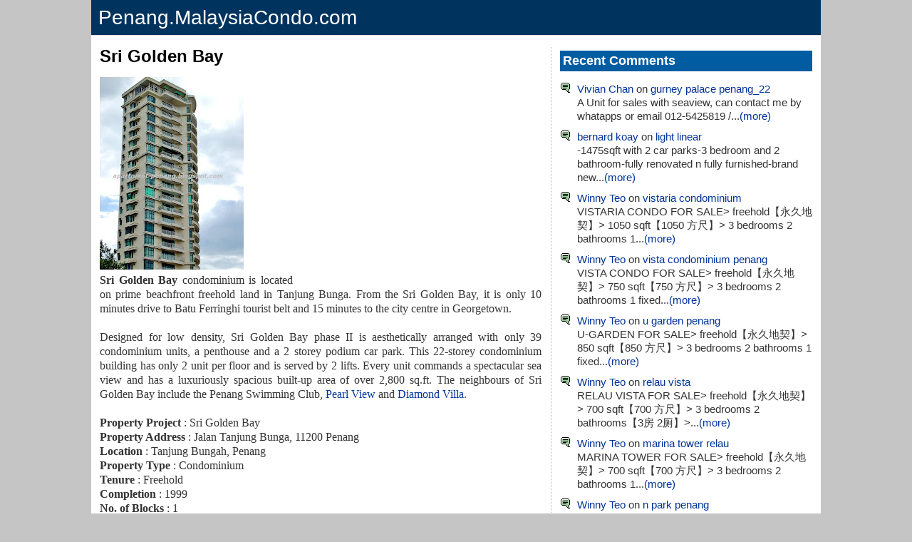

--- FILE ---
content_type: text/html; charset=UTF-8
request_url: http://penang.malaysiacondo.com/2007/09/sri-golden-bay-phase-ii-penang.html
body_size: 22223
content:
<!DOCTYPE html>
<html xmlns='http://www.w3.org/1999/xhtml' xmlns:b='http://www.google.com/2005/gml/b' xmlns:data='http://www.google.com/2005/gml/data' xmlns:expr='http://www.google.com/2005/gml/expr'>
<head>
<link href='https://www.blogger.com/static/v1/widgets/2944754296-widget_css_bundle.css' rel='stylesheet' type='text/css'/>
<script src='//ajax.googleapis.com/ajax/libs/jquery/2.0.0/jquery.min.js'></script>
<script async='async' crossorigin='anonymous' src='https://pagead2.googlesyndication.com/pagead/js/adsbygoogle.js?client=ca-pub-0723099501193254'></script>
<meta content='ASwCG2uWNZrzz2_UmiAyFRsPjTZqn51TxB9WpG58kkY' name='google-site-verification'/>
<meta content='width=device-width,initial-scale=1' name='viewport'/>
<meta content='text/html; charset=UTF-8' http-equiv='Content-Type'/>
<meta content='blogger' name='generator'/>
<link href='http://penang.malaysiacondo.com/favicon.ico' rel='icon' type='image/x-icon'/>
<link href='http://penang.malaysiacondo.com/2007/09/sri-golden-bay-phase-ii-penang.html' rel='canonical'/>
<link rel="alternate" type="application/atom+xml" title="Penang Property | Penang.MalaysiaCondo.com - Atom" href="http://penang.malaysiacondo.com/feeds/posts/default" />
<link rel="alternate" type="application/rss+xml" title="Penang Property | Penang.MalaysiaCondo.com - RSS" href="http://penang.malaysiacondo.com/feeds/posts/default?alt=rss" />
<link rel="service.post" type="application/atom+xml" title="Penang Property | Penang.MalaysiaCondo.com - Atom" href="https://www.blogger.com/feeds/7614860552395139722/posts/default" />

<link rel="alternate" type="application/atom+xml" title="Penang Property | Penang.MalaysiaCondo.com - Atom" href="http://penang.malaysiacondo.com/feeds/5422481780015911197/comments/default" />
<!--Can't find substitution for tag [blog.ieCssRetrofitLinks]-->
<link href='https://blogger.googleusercontent.com/img/b/R29vZ2xl/AVvXsEizDV0j9TKK2c8oDmWS-ufdhcJBKKViHwdCjqfP3wGMf8HBmApXt6rMyyPo-tjGwvVl0h1PTzLeX1fagsBNqYKVN00c1EC9by2OOU8aSFCT4_Mrm8xzDjxmGPSN2KuIo8Qj01ZNlWYOVck/s270/Sri+Golden+Bay1.jpg' rel='image_src'/>
<meta content='http://penang.malaysiacondo.com/2007/09/sri-golden-bay-phase-ii-penang.html' property='og:url'/>
<meta content='Sri Golden Bay' property='og:title'/>
<meta content='  Sri Golden Bay  condominium is located on prime beachfront freehold land in Tanjung Bunga. From the Sri Golden Bay, it is only 10 minutes ...' property='og:description'/>
<meta content='https://blogger.googleusercontent.com/img/b/R29vZ2xl/AVvXsEizDV0j9TKK2c8oDmWS-ufdhcJBKKViHwdCjqfP3wGMf8HBmApXt6rMyyPo-tjGwvVl0h1PTzLeX1fagsBNqYKVN00c1EC9by2OOU8aSFCT4_Mrm8xzDjxmGPSN2KuIo8Qj01ZNlWYOVck/w1200-h630-p-k-no-nu/Sri+Golden+Bay1.jpg' property='og:image'/>
<title>Sri Golden Bay Penang Property | Penang.MalaysiaCondo.com</title>
<style id='page-skin-1' type='text/css'><!--
.body-fauxcolumn-outer, body{
font:normal normal 15px Arial,sans-serif;
text-align:center;
margin:0;
color:#333;
background:#C5C5C5
}
#page{
text-align:left;
width:1024px;
max-width:auto;
background-color:#FFF;
margin-right:auto;
margin-left:auto
}
#header{
font:normal normal 28px Arial;
padding:5px 10px;
border-bottom:1px solid #ddd;
color:#FFF;
background-color:#00335E;
line-height:1.4em
}
#header a, #header a:hover{color:#FFF}
.ads1{padding:8px}
.narrowcolumn{float:left;width:644px;overflow:hidden}
.adsense{height:auto;border-top:0px dotted #b3b3b3;padding-top:0}
.post{
float:none;padding:0 6px 0 6px;
margin-bottom:12px;
text-align:justify;
background-color:#FFF;
font:normal normal 16px Verdana
}
.post-title{
margin:0;font:normal bold 24px Arial, sans-serif;
line-height:1.1em;
padding:0px 0 0px 0;
text-align:left;
color:#000
}
.post-title a,.post-title a:visited,.post-title strong,.post-title a:hover{text-decoration:none;color:#000}
.post div{margin:0 0 .75em;line-height:1.3em}
.post img{margin:0;border:0;display:inline}
img.mainimage{width:270px}
img.thumbnail{width:150px;height:150px}
.post .pic{
float:right;
background-color:#FFF;
border:1px solid #e5e5e8;
text-align:center;
margin-top:5px 15px 0 0;
width:180px;
font-size:9px;
padding:6px;
font-family:Arial,Helvetica,sans-serif;
display:inline
}
.bottomad,.bottomad1{
padding:0px 0;
border-top:0px solid #DDD;
border-bottom:0px solid #DDD
}
.bottomad{text-align:center}
.comments{padding:0 5px 0 6px}
#comments h4{margin:1em 0;color:#000}
#comments-block{
margin:1em 0 1.5em;
line-height:1.3em;
padding:0 5px
}
#comments-block dt{margin:0em 0}
#comments-block dd{
margin:.25em 0 1.5em 0;
border:solid 3px #E0DFD0;
border-bottom:solid 6px #E0DFD0;
padding:0 10px;
overflow:hidden
}
#comments-block dd p{margin:0 0 .75em;padding:10px 0}
.deleted-comment{font-style:italic;color:gray}
.comment-timestamp{float:right;margin-right:2px;font:normal normal 12px Arial}
.comment-timestamp a, .comment-timestamp a:hover{color:#333;text-decoration:none}
.backtotop{color:#999}
.feed-links{display:none}
#blog-pager-newer-link{float:left}#blog-pager-older-link{float:right}
#blog-pager{text-align:center}
#blog-pager-newer-link a, #blog-pager-older-link a, #home-link a, #blog-pager-newer-link a:hover, #blog-pager-older-link a:hover, #home-link a:hover{
text-decoration:none;
padding:0 4px;
border:1px solid #c5c5c5
}
#sidebar{
font:normal normal 15px Arial,sans-serif;
width:354px;
float:right;
position:static;
top:0;
background-color:#FFF;
padding:0 12px;
margin:0 0 10px 0;
border-left:1px dotted #b3b3b3
}
#sidebar .widget{margin-bottom:1em}
#sidebar .widget-content{margin:5px 0}
#sidebar1 h2, #sidebar2 h2, #sidebar3 h2, #sidebar4 h2, #leftsidebar h2, #rightsidebar h2{
color:#FFF;
font:normal bold 18px Arial,sans-serif;
background-color:#025CA1;
margin:5px 0;
padding:4px
}
#leftsidebar {
width: 176px;
float: left;
padding: 0 0px 0 0;
margin: 0;
}
#rightsidebar {
width: 176px;
float: right;
padding: 0px;
margin: 0 0px auto 0;
}
#leftsidebar ul, #leftsidebar ul ol, #rightsidebar ul, #rightsidebar ul ol {
padding: 0px;
margin: 0px;
}
#leftsidebar ul li, #rightsidebar ul li  {
list-style-type: none;
list-style-image: none;
margin-bottom: 8px;
}
#leftsidebar ul p, #leftsidebar ul select, #rightsidebar ul p, #rightsidebar ul select {margin: 5px 0 8px;}
#leftsidebar ul ul, #leftsidebar ul ol, #rightsidebar ul ul, #rightsidebar ul ol {margin: 5px 0 0 5px;}
#leftsidebar ul ul ul, #leftsidebar ul ol, #rightsidebar ul ul ul, #rightsidebar ul ol {margin: 0 0 0 10px;}
ol li, #leftsidebar ul ol li, #rightsidebar ul ol li {list-style: decimal outside;}
#leftsidebar ul ul li, #leftsidebar ul ol li, #rightsidebar ul ul li, #rightsidebar ul ol li {margin: 3px 0px 0px;padding: 0px;}
#sidebar1, #sidebar2, #sidebar3, #sidebar4{
font:normal normal 15px Arial;
line-height:1.3em;
float:left;
width:354px;
list-style-image:none;
list-style-type:none;
padding-bottom:5px
}
#footer{
padding:20px 0;
width:auto;
clear:both;
height:auto;
margin-right:auto;
margin-left:auto
}
#footer a{color:#333}
#footer .widget{
padding-left:20px;
font-size:10px;
text-align:center}
.kosong{clear:both}
small{font:normal normal 10px Verdana;line-height:11px}
h1, h2, h3{font-family:Arial,sans-serif}
h1, h1 a, h1 a:hover, h1 a:visited, .description, h2, h2 a, h2 a:hover, h2 a:visited, h3, h3 a, h3 a:hover, h3 a:visited, #leftsidebar h2, #rightsidebar h2, cite{text-decoration:none}
h2{margin:20px 0 0 0}
h3{padding:0;margin:20px 0 0 0}
h3.comments{padding:0;margin: 40px auto 20px}
a{color:#003399;text-decoration:none}
a:hover{color:#003399;text-decoration:underline}
.widecolumn .post{margin:0}
.narrowcolumn .postmetadata{padding-top:5px}
.widecolumn .postmetadata{margin:30px 0}
p img{padding:0;max-width:100%}
p iframe{width:100%}
img.centered{display:block;margin-left:auto;margin-right:auto}
img.alignright{padding:4px;margin:0 0 2px 7px;display:inline}
img.alignleft{margin:0 8px 0 0;display:inline}
.alignright{float:right}
.alignleft{float:left}
img.middle{vertical-align:middle;margin-right:8px}
html>body .entry li{list-style-type:square;padding:0;margin-left:10px}
#sidebar1 ul li, #sidebar3 ul li,#sidebar4 ul li{
list-style-type:none;
list-style-image:none;
margin-bottom:5px;
padding:0 0 5px 10px
}
#sidebar2 ul li{
list-style-type:none;
background:url("https://blogger.googleusercontent.com/img/b/R29vZ2xl/AVvXsEgZ_95eMX7a_A-eHFgUznzK5kCFB2EY_6PrdXDXumSSuuj8NrY8s1APGhibrCtGG2na33Tlkd1hRBGCJ6guOhtv0fIJM-rqdkVp8X8VP7sryk31VH8LPQz2tiniOE72w4EFpa_pBae1T2hR/s400/arrow+4.PNG") no-repeat;
margin-bottom:5px;
padding:0 0 5px 24px;
color:#333
}
#sidebar3 ul li, #sidebar1 ul li{list-style-type:none;background:url("https://blogger.googleusercontent.com/img/b/R29vZ2xl/AVvXsEivwj_cgZ6pOm3P3_MQbVSFcWljCx8GVC87D-9OH9J8pZK9wgi2PPOlhcJ7182h92p_UMnYKlu-hJ0u_LD8qQYDzhZpbyD-OV5xr2Nt5bnpT8kiID1PxQiDzusi2jTMZRyOgpApjN8RbSQx/s400/comment+1.PNG") no-repeat;margin-bottom:5px;padding:0 0 5px 24px}
#sidebar1 ul, #sidebar1 ul ol, #sidebar4 ul, #sidebar4 ul ol{padding:0;margin:0;margin-top:15px}
#sidebar2 ul, #sidebar2 ul ol, #sidebar3 ul, #sidebar3 ul ol{padding:0;margin:0;margin-top:20px}
.center{text-align:center}
hr{display:none}
a img{border:none}
.googlead{width:336px;float:right;margin:0 3px 0 10px}
@media only screen and (max-width:639px), only screen and (max-device-width:639px){
#page{width:100%;}
#header{font:normal normal 24px Arial;}
.post img{width:100%}
img.thumbnail{width:150px}
.adsense{height:auto;width:100%; border-top:1px dotted #b3b3b3;padding-top:0;float:none}
.narrowcolumn{width:100%;overflow:hidden}
.googlead{float:none;margin:0; width:auto; height:auto;}
.bottomad{text-align:center;width:100%}
.sidebar1 img{width:100%}
#sidebar, #sidebar1, #sidebar2, #sidebar3, #leftsidebar, #rightsidebar{width:auto;float:none;overflow:hidden}
#footer{width:100%}
#sidebar{border-left:0px dotted #b3b3b3}
}

--></style><link href='https://www.blogger.com/dyn-css/authorization.css?targetBlogID=7614860552395139722&amp;zx=39c563b7-6611-4c27-b09e-2640f6093d26' media='none' onload='if(media!=&#39;all&#39;)media=&#39;all&#39;' rel='stylesheet'/><noscript><link href='https://www.blogger.com/dyn-css/authorization.css?targetBlogID=7614860552395139722&amp;zx=39c563b7-6611-4c27-b09e-2640f6093d26' rel='stylesheet'/></noscript>
<meta name='google-adsense-platform-account' content='ca-host-pub-1556223355139109'/>
<meta name='google-adsense-platform-domain' content='blogspot.com'/>

<!-- data-ad-client=ca-pub-5807953662098903 -->

</head><body><div id='page'><div class='header section' id='header'><div class='widget HTML' data-version='1' id='HTML1'>
<div class='widget-content'>
<a href="/">Penang.MalaysiaCondo.com</a>
</div>
<div class='clear'></div>
</div></div><div class='ads1'></div><div class='narrowcolumn'><div class='post section' id='main'><div class='widget Blog' data-version='1' id='Blog1'><div class='blog-posts hfeed'><!--Can't find substitution for tag [adStart]--><div class='post uncustomized-post-template' itemprop='blogPost' itemscope='itemscope' itemtype='http://schema.org/BlogPosting'><meta content='https://blogger.googleusercontent.com/img/b/R29vZ2xl/AVvXsEizDV0j9TKK2c8oDmWS-ufdhcJBKKViHwdCjqfP3wGMf8HBmApXt6rMyyPo-tjGwvVl0h1PTzLeX1fagsBNqYKVN00c1EC9by2OOU8aSFCT4_Mrm8xzDjxmGPSN2KuIo8Qj01ZNlWYOVck/s270/Sri+Golden+Bay1.jpg' itemprop='image'/><a name='5422481780015911197'></a><h1 class='post-title' itemprop='name'>Sri Golden Bay</h1><div class='post-header-line-1'></div><div class='adsense'></div><span class='googlead'>
<script async='async' crossorigin='anonymous' src='https://pagead2.googlesyndication.com/pagead/js/adsbygoogle.js?client=ca-pub-0723099501193254'></script>
<ins class='adsbygoogle' data-ad-client='ca-pub-0723099501193254' data-ad-format='auto' data-ad-slot='1945800272' data-full-width-responsive='true' style='display:block'></ins>
<script>
     (adsbygoogle = window.adsbygoogle || []).push({});
</script>
</span><div class='post-body' itemprop='description'><p><a href="https://blogger.googleusercontent.com/img/b/R29vZ2xl/AVvXsEizDV0j9TKK2c8oDmWS-ufdhcJBKKViHwdCjqfP3wGMf8HBmApXt6rMyyPo-tjGwvVl0h1PTzLeX1fagsBNqYKVN00c1EC9by2OOU8aSFCT4_Mrm8xzDjxmGPSN2KuIo8Qj01ZNlWYOVck/s1600/Sri+Golden+Bay1.jpg"><img class="resimg" src="https://blogger.googleusercontent.com/img/b/R29vZ2xl/AVvXsEizDV0j9TKK2c8oDmWS-ufdhcJBKKViHwdCjqfP3wGMf8HBmApXt6rMyyPo-tjGwvVl0h1PTzLeX1fagsBNqYKVN00c1EC9by2OOU8aSFCT4_Mrm8xzDjxmGPSN2KuIo8Qj01ZNlWYOVck/s270/Sri+Golden+Bay1.jpg" /></a> <br />
<b>Sri Golden Bay</b> condominium is located on prime beachfront freehold land in Tanjung Bunga. From the Sri Golden Bay, it is only 10 minutes drive to Batu Ferringhi tourist belt and 15 minutes to the city centre in Georgetown. <a name="more"></a><br />
<br />
Designed for low density, Sri Golden Bay phase II is aesthetically arranged with only 39 condominium units, a penthouse and a 2 storey podium car park. This 22-storey condominium building has only 2 unit per floor and is served by 2 lifts. Every unit commands a spectacular sea view and has a luxuriously spacious built-up area of over 2,800 sq.ft. The neighbours of Sri Golden Bay include the Penang Swimming Club, <a href="/2007/11/pearl-view-condominium-penang.html">Pearl View</a> and <a href="/2007/09/diamond-villa-penang.html">Diamond Villa</a>. <br />
<br />
<b>Property Project</b> : Sri Golden Bay <br />
<b>Property Address </b>: Jalan Tanjung Bunga, 11200 Penang <br />
<b>Location</b> : Tanjung Bungah, Penang <br />
<b>Property Type</b> : Condominium <br />
<b>Tenure </b>: Freehold <br />
<b>Completion</b> : 1999 <br />
<b>No. of Blocks </b>: 1 <br />
<b>No. of Storeys </b>: 22 <br />
<b>Total Units </b>: 39 <br />
<b>No. of Lifts </b>: 2 <br />
<b>Developer</b> : Giant Resorts (Tanjung) Sdn. Bhd. <br />
<br />
<b>Standard Unit</b> <br />
No. of Units : 38 <br />
Units per Floor : 2 <br />
Built-up Area : approx. 2,800 sq.ft. <br />
<br />
<b>Penthouse Unit</b> <br />
No. of Units : 1 <br />
Units per Floor : 1 <br />
Built-up Area : approx. 5,600 sq.ft. <br />
<br />
<b>Facilities</b> <br />
24-hours security, multi storey car park, landscape garden, swimming pool, gymnasium, jacuzzi. <br />
<br />
<a href="https://blogger.googleusercontent.com/img/b/R29vZ2xl/AVvXsEipQYfWsIVD5p2-EZuu3oeMnN9iI7isETWuji3AJmX9FzriZzJB9jqBE-ie_Gox6aC2QGvStvC6Y5LnQIOL8k8fz5hcOx_dySwEPyiX3Q7aZL_BHHNaao4w4UBU8MOzFiIhOxTyhBhyphenhyphenkdI/s1600/Sri+Golden+Bay+(floorplan).jpg"><img class="thumbnail" src="https://blogger.googleusercontent.com/img/b/R29vZ2xl/AVvXsEipQYfWsIVD5p2-EZuu3oeMnN9iI7isETWuji3AJmX9FzriZzJB9jqBE-ie_Gox6aC2QGvStvC6Y5LnQIOL8k8fz5hcOx_dySwEPyiX3Q7aZL_BHHNaao4w4UBU8MOzFiIhOxTyhBhyphenhyphenkdI/s150/Sri+Golden+Bay+(floorplan).jpg" /></a></p><div style='clear:both;'></div></div><div class='post-footer'><p class='post-footer-line post-footer-line-1'><span class='post-icons'></span></p></div><div class='bottomad'>
</div></div><div class='comments' id='comments'><a name='comments'></a>
<h4>10 comments</h4>
<dl id='comments-block'><dt class='comment-author blogger-comment-icon' id='c6448574694274151893'><span class='comment-timestamp'>May 20, 2016 at 11:23&#8239;AM</span><a name='c6448574694274151893'></a>Anthony</dt><dd class='comment-body'><p>Hi,<br />I have some units for sale and rent. Pls call or watsapp Anthony from Popular Realty. 0124333370 or 0124338798. U can also email to intradayman@gmail.com. TQ<br />Will try my best to negotiate for u. TQ and have a nice day.</p><span class='item-control blog-admin pid-1346663442'><a href='https://www.blogger.com/comment/delete/7614860552395139722/6448574694274151893'><span class='delete-comment-icon'>&#160;</span></a></span></dd><dt class='comment-author blogger-comment-icon' id='c6287230396122439493'><span class='comment-timestamp'>March 15, 2017 at 4:27&#8239;PM</span><a name='c6287230396122439493'></a>Unknown</dt><dd class='comment-body'><span class='deleted-comment'>This comment has been removed by the author.</span><span class='item-control blog-admin '><a href='https://www.blogger.com/comment/delete/7614860552395139722/6287230396122439493'><span class='delete-comment-icon'>&#160;</span></a></span></dd><dt class='comment-author blogger-comment-icon' id='c8412257783869850868'><span class='comment-timestamp'>April 5, 2017 at 6:27&#8239;PM</span><a name='c8412257783869850868'></a>Unknown</dt><dd class='comment-body'><p>Sri Golden Bay, Tg Bungah, Penang <br /><br />- low density (Total : 79 units only)<br />- 2,884 sq ft, 4+1 bedrooms, 4 bathrooms<br />- 2 car parks<br />- renovated<br />- furnished<br />- beach front<br />- seaview<br />- with condominium facilities<br />- To Let at RM 6,000 <br /><br />Fong Sien<br />Rich Hill Realty<br />H/P : (016) 492-7181<br /><br />For more property listings, please logon to :<br /><br />http://www.durianproperty.com.my/agent/fongsien<br /></p><span class='item-control blog-admin pid-222459531'><a href='https://www.blogger.com/comment/delete/7614860552395139722/8412257783869850868'><span class='delete-comment-icon'>&#160;</span></a></span></dd><dt class='comment-author blogger-comment-icon' id='c5895535785806377880'><span class='comment-timestamp'>May 21, 2017 at 9:16&#8239;PM</span><a name='c5895535785806377880'></a>Unknown</dt><dd class='comment-body'><span class='deleted-comment'>This comment has been removed by the author.</span><span class='item-control blog-admin '><a href='https://www.blogger.com/comment/delete/7614860552395139722/5895535785806377880'><span class='delete-comment-icon'>&#160;</span></a></span></dd><dt class='comment-author blogger-comment-icon' id='c2340416666624016765'><span class='comment-timestamp'>June 3, 2017 at 6:23&#8239;PM</span><a name='c2340416666624016765'></a>Unknown</dt><dd class='comment-body'><p>Sri Golden Bay, Tg Bungah, Penang <br /><br />- low density <br />- 2,300 sq ft, 3+1 bedrooms / 3+1 bathrooms, 2 balconies<br />- 1 car park but more spaces are available to rent<br />- renovated<br />- beach front<br />- direct seaview<br />- with condominium facilities<br />- For Sale at RM 1,880,000 negotiable<br /><br />Fong Sien<br />Rich Hill Realty<br />H/P : (016) 492-7181<br /></p><span class='item-control blog-admin pid-222459531'><a href='https://www.blogger.com/comment/delete/7614860552395139722/2340416666624016765'><span class='delete-comment-icon'>&#160;</span></a></span></dd><dt class='comment-author blogger-comment-icon' id='c7943379990186852769'><span class='comment-timestamp'>June 12, 2017 at 1:33&#8239;PM</span><a name='c7943379990186852769'></a>Unknown</dt><dd class='comment-body'><p>Sri Golden Bay, Tg Bungah, Penang <br /><br />- low density (Total : 79 units only)<br />- 2,884 sq ft, 4+1 bedrooms, 4 bathrooms<br />- 2 car parks<br />- renovated<br />- furnished<br />- beach front<br />- seaview<br />- with condominium facilities<br />- To Let at RM 5,800 <br />- For Sale at RM 2,350,000<br /><br />Fong Sien<br />Rich Hill Realty<br />H/P : (016) 492-7181<br /><br />For more property listings, please logon to :<br /><br />http://www.durianproperty.com.my/agent/fongsien<br /></p><span class='item-control blog-admin pid-222459531'><a href='https://www.blogger.com/comment/delete/7614860552395139722/7943379990186852769'><span class='delete-comment-icon'>&#160;</span></a></span></dd><dt class='comment-author blogger-comment-icon' id='c464035280437741060'><span class='comment-timestamp'>December 9, 2017 at 2:45&#8239;PM</span><a name='c464035280437741060'></a>Unknown</dt><dd class='comment-body'><p>Hi Sellers and Buyers , kindly contact me if you have Sri Golden Bay list for sale or Interested to know more for purchasing. I am an Specialist for this developement and will assist at my best.<br /><br />Contact me for further discussion<br />Agent Bill ( Sincere Realty ) <br />0124115228<br />Billyteh.properties@gmail.com<br />Www.billproperties.com<br /><br />Cheers</p><span class='item-control blog-admin pid-499732690'><a href='https://www.blogger.com/comment/delete/7614860552395139722/464035280437741060'><span class='delete-comment-icon'>&#160;</span></a></span></dd><dt class='comment-author anon-comment-icon' id='c5145667786279343995'><span class='comment-timestamp'>January 5, 2018 at 12:20&#8239;PM</span><a name='c5145667786279343995'></a>Anonymous</dt><dd class='comment-body'><p>Hi and good day<br />I am from Zhouse Smart Home<br />We provided smart home solution to every house <br /><br />Zhouse Smart home solution is  easy to install and does not require to hack the wall and it also brings convenience and comfort to the users as follow:-<br />1.       Smart Surveillance <br />2.       Smart Anti-theft System <br />3.       Multi Sensor Devices <br />4.       IoT Switches<br />5.       HVAC control <br />6.       IoT Motorized Blind &amp; Curtain<br />7.       Smart Wifi Plug<br />8.       Smart Cloth hanger<br />9.       Smart Mirror<br /><br />Please do not hesitate to contact for more detail<br />Hoe <br />Phone: 017-9116102 <br />Email: marketing.my@zhousetech.com<br /></p><span class='item-control blog-admin pid-1831849140'><a href='https://www.blogger.com/comment/delete/7614860552395139722/5145667786279343995'><span class='delete-comment-icon'>&#160;</span></a></span></dd><dt class='comment-author blogger-comment-icon' id='c3950097214805151581'><span class='comment-timestamp'>July 27, 2018 at 6:20&#8239;PM</span><a name='c3950097214805151581'></a>Unknown</dt><dd class='comment-body'><p>*** RM 1.88 MIL ***<br />&#9658; Freehold &#65288;永久地契&#65289;<br />&#9658; Lower Floor &#65288;低楼&#65289;<br />&#9658; 2200 sq ft &#65288;2200 方尺&#65289;<br />&#9658; 4 Bedrooms &#65288;4间卧室&#65289;<br />&#9658; 3 Bathrooms &#65288;3间浴室&#65289;<br />&#9658; Fully Renovated &#65288;全面装修&#65289;<br />&#9658; Partially Furnished &#65288;部分家具&#65289;<br />&#9658; 1 Car Park &#65288;1个停车位&#65289;<br /><br />REAL ESTATE NEGOTIATOR ( BUY / SELL / RENT)<br />WELCOME OWNER / BUYER &amp; TENANT <br />WE WILL PROVIDE YOU MOST PROFESSIONAL SERVICE AND LET YOU HAVE YOUR IDEAL HOME<br />PLEASE CONTACT: ALEX CHEAH 011-16551368<br /><br />房地产业中介 (购买/出售/出租)<br />欢迎屋主/买家及租户<br />寄售您房地产业及询问您房地产的市价<br />我们将会提供您最专业的服务&#65292;以让您拥有您所理想的家园<br />详情请联系: 謝岷諱 011-16551368</p><span class='item-control blog-admin pid-245539731'><a href='https://www.blogger.com/comment/delete/7614860552395139722/3950097214805151581'><span class='delete-comment-icon'>&#160;</span></a></span></dd><dt class='comment-author blogger-comment-icon' id='c8598082139327622908'><span class='comment-timestamp'>April 8, 2020 at 6:13&#8239;PM</span><a name='c8598082139327622908'></a>Danny</dt><dd class='comment-body'><p>Sri Golden<br /><br />1Gbps. Unlimited. Ultra-Low Latency for Optimal Gaming Experience<br /><br />Submit your location, check providers availability and apply instantly with us.<br />OR WhatsApp / text / call 0122992092<br />Our Specialist will contact you. </p><span class='item-control blog-admin pid-1599288674'><a href='https://www.blogger.com/comment/delete/7614860552395139722/8598082139327622908'><span class='delete-comment-icon'>&#160;</span></a></span></dd></dl>
<p class='comment-footer'><div class='comment-form'><a name='comment-form'></a>
<a href='https://www.blogger.com/comment/frame/7614860552395139722?po=5422481780015911197&hl=en&saa=85391&origin=http://penang.malaysiacondo.com' id='comment-editor-src'></a><iframe allowtransparency='true' class='blogger-iframe-colorize blogger-comment-from-post' frameborder='0' height='200' id='comment-editor' name='comment-editor' src='' width='100%'></iframe><!--Can't find substitution for tag [post.friendConnectJs]--><script src='https://www.blogger.com/static/v1/jsbin/2830521187-comment_from_post_iframe.js' type='text/javascript'></script><script type='text/javascript'>BLOG_CMT_createIframe('https://www.blogger.com/rpc_relay.html', '0');</script></div></p></div><!--Can't find substitution for tag [adEnd]--></div><div class='blog-pager' id='blog-pager'><span id='blog-pager-newer-link'><a class='blog-pager-newer-link' href='http://penang.malaysiacondo.com/2007/09/tanjung-park-penang.html' id='Blog1_blog-pager-newer-link' title='Newer Post'>Previous Post</a></span><span id='blog-pager-older-link'><a class='blog-pager-older-link' href='http://penang.malaysiacondo.com/2007/09/sri-pangkor-penang.html' id='Blog1_blog-pager-older-link' title='Older Post'>Next Post</a></span><a class='home-link' href='http://penang.malaysiacondo.com/'>Home</a></div><div class='kosong'></div></div></div></div><div id='sidebar'><div class='sidebar1 section' id='sidebar1'><div class='widget HTML' data-version='1' id='HTML4'><h2 class='title'>Recent Comments</h2><div class='widget-content'><ul><script style="text/javascript">function showrecentcomments(json) {for (var i = 0; i < 10; i++) {var entry = json.feed.entry[i];var ctlink;if (i == json.feed.entry.length) break;for (var k = 0; k < entry.link.length; k++) {if (entry.link[k].rel == 'alternate') {ctlink = entry.link[k].href;break;}}ctlink = ctlink.replace("#", "#");var ptlink = ctlink.split("#");ptlink = ptlink[0];var txtlink = ptlink.split("/");txtlink = txtlink[5];txtlink = txtlink.split(".html");txtlink = txtlink[0];var pttitle = txtlink.replace(/-/g," ");pttitle = pttitle.link(ptlink);if ("content" in entry) {var comment = entry.content.$t;}else if ("summary" in entry) {var comment = entry.summary.$t;}else var comment = "";var re = /<\S[^>]*>/g;comment = comment.replace(re, "");document.write('<li>');document.write('<a href="' + ctlink + '">' + entry.author[0].name.$t + '</a>');document.write(' on ' + pttitle);document.write('<br/>');if (comment.length < 100) {document.write(comment);}else{comment = comment.substring(0, 100);var quoteEnd = comment.lastIndexOf(" ");comment = comment.substring(0, quoteEnd);document.write(comment + '...<a href="' + ctlink + '">(more)</a>');}}document.write('</li>');document.write('<div style="font-size:75%;text-align:center"> </div>');}</script><script src="/feeds/comments/default?alt=json-in-script&callback=showrecentcomments"></script></ul></div></div></div><div class='leftsidebar section' id='leftsidebar'><div class='widget LinkList' data-version='1' id='LinkList4'><h2>Apartments</h2><div class='widget-content'><ul><li><a href='/2010/07/1-tanjong-condominium.html'>1 Tanjong</a></li><li><a href='/2009/08/1-world-2.html'>1-Sky</a></li><li><a href='/2009/03/1-world.html'>1-World</a></li><li><a href='/2008/02/island-resort.html'>10 Island Resort</a></li><li><a href='/2007/10/11-gurney-drive-condominium-penang.html'>11 Gurney Drive</a></li><li><a href='/2011/05/one-one-eight-island-plaza.html'>118 Island Plaza</a></li><li><a href='/2021/06/3-residence.html'>3 Residence</a></li><li><a href='/2010/01/8-gurney.html'>8 Gurney</a></li><li><a href='/2012/11/86-avenue-residences.html'>86 Avenue Residences</a></li><li><a href='/2012/02/sungai-nibong-residences.html'>98 Nibong Residence</a></li><li><a href='/2007/09/acres-ville-penang.html'>Acres Ville</a></li><li><a href='/2015/01/alila-2.html'>Alila 2</a></li><li><a href='/2007/12/alila-horizons-condominium-penang.html'>Alila Horizons</a></li><li><a href='/2009/05/all-season-park.html'>All Seasons Park</a></li><li><a href='/2007/12/alpine-tower-condo-penang.html'>Alpine Tower</a></li><li><a href='/2014/03/altus-soho-jelutong.html'>Altus Soho</a></li><li><a href='/2007/09/aquarius-apartment.html'>Aquarius Apartment</a></li><li><a href='/2014/08/ara-green-sungai-ara-lc-lmc.html'>Ara Green</a></li><li><a href='/2016/02/areca-penang.html'>Areca @ Batu Maung</a></li><li><a href='/2011/03/arena-residence.html'>Arena Residence</a></li><li><a href='/2008/10/arratoon-court.html'>Arratoon Court</a></li><li><a href='/2013/03/arte-s.html'>Arte S</a></li><li><a href='/2015/01/artis3-jelutong.html'>Artis3</a></li><li><a href='/2008/04/asia-heights.html'>Asia Heights</a></li><li><a href='/2013/04/aspen-residence.html'>Aspen Residence</a></li><li><a href='/2007/09/aswan-condominium.html'>Aswan Condominium</a></li><li><a href='/2009/07/ayu-heights.html'>Ayu Heights</a></li><li><a href='/2008/12/azuria-condominium.html'>Azuria Condominium</a></li><li><a href='/2009/08/anson-apartment.html'>Bangunan Anson</a></li><li><a href='/2007/09/bayshore-apartment.html'>Bayshore Apartment</a></li><li><a href='/2007/10/baystar-penang.html'>BayStar Condominium</a></li><li><a href='/2007/09/bayswater-bayswater-resort-condominium.html'>Bayswater Condo</a></li><li><a href='/2008/03/ferringhi-heights-condominium.html'>Bayu Ferringhi Condo</a></li><li><a href='/2014/05/beacon-georgetown.html'>Beacon @ Georgetown</a></li><li><a href='/2007/09/bella-vista-penang.html'>Bella Vista</a></li><li><a href='/2007/09/belle-vue.html'>Belle Vue</a></li><li><a href='/2007/09/bellisa-court-penang.html'>Bellisa Court</a></li><li><a href='/2008/03/berjaya-court.html'>Berjaya Court</a></li><li><a href='/2007/09/birch-court-apartment.html'>Birch Court</a></li><li><a href='/2008/06/birch-plaza.html'>Birch Plaza</a></li><li><a href='/2008/01/birch-regency-penang-times-square.html'>Birch Regency</a></li><li><a href='/2008/09/bj-court-condominium.html'>BJ Court</a></li><li><a href='/2008/02/bl-avenue.html'>BL Avenue</a></li><li><a href='/2015/03/botany-bay-residence.html'>Botany Bay Residence</a></li><li><a href='/2008/09/boulevard-condominium-blvd.html'>Boulevard Condominium</a></li><li><a href='/2007/09/boundary-court.html'>Boundary Court</a></li><li><a href='/2009/08/bukit-dumbar-indah.html'>Bukit Dumbar Indah</a></li><li><a href='/2008/06/bukit-dumbar-permai.html'>Bukit Dumbar Permai</a></li><li><a href='/2008/09/bukit-pelangi-apartment.html'>Bukit Pelangi</a></li><li><a href='/2011/10/by-sea-batu-ferringhi.html'>By The Sea Condo</a></li><li><a href='/2009/08/cantonment-court.html'>Cantonment Court</a></li><li><a href='/2007/09/cara-vista.html'>Cara Vista</a></li><li><a href='/2015/10/casa-anggun.html'>Casa Anggun</a></li><li><a href='/2009/01/cascadia-apartment.html'>Cascadia</a></li><li><a href='/2011/08/central-garden.html'>Central Garden</a></li><li><a href='/2009/02/central-park.html'>Central Park</a></li><li><a href='/2011/08/centrio-avenue.html'>Centrio Avenue</a></li><li><a href='/2009/11/century-bay-residences.html'>Century Bay</a></li><li><a href='/2008/06/century-park.html'>Century Park</a></li><li><a href='/2013/03/sp-chelliah.html'>Chelliah Park City</a></li><li><a href='/2014/01/city-of-dreams-seri-tanjung-pinang.html'>City of Dreams</a></li><li><a href='/2012/04/city-residence.html'>City Residence</a></li><li><a href='/2007/10/coastal-tower-condo-penang.html'>Coastal Tower</a></li><li><a href='/2007/09/concordia-court-apartment.html'>Concordia Court</a></li><li><a href='/2008/09/condo-gembira.html'>Condo Gembira</a></li><li><a href='/2009/04/costavilla.html'>Costavilla</a></li><li><a href='/2013/11/d-mansion-bukit-dumbar.html'>D'Mansion</a></li><li><a href='/2007/12/dpiazza-condominium-penang.html'>D'Piazza</a></li><li><a href='/2012/10/dzone-condominium.html'>D'Zone</a></li><li><a href='/2009/08/damai-villa.html'>Damai Villa</a></li><li><a href='/2008/01/delima-palace-condominium-penang.html'>Delima Palace</a></li><li><a href='/2009/08/desa-acacia.html'>Desa Acacia</a></li><li><a href='/2007/10/desa-airmas-apartment-penang.html'>Desa Airmas</a></li><li><a href='/2009/09/desa-alor-vista.html'>Desa Alor Vista</a></li><li><a href='/2007/09/desa-baiduri.html'>Desa Baiduri</a></li><li><a href='/2009/05/desa-bella.html'>Desa Bella</a></li><li><a href='/2007/09/desa-bistari.html'>Desa Bistari</a></li><li><a href='/2009/08/desa-bukit-dumbar.html'>Desa Bukit Dumbar</a></li><li><a href='/2008/06/desa-bukit-jambul.html'>Desa Bukit Jambul</a></li><li><a href='/2009/08/desa-bunga.html'>Desa Bunga</a></li><li><a href='/2008/03/desa-embun-emas.html'>Desa Embun Emas</a></li><li><a href='/2007/12/desa-golf-penang.html'>Desa Golf</a></li><li><a href='/2007/09/desa-impian-georgetown.html'>Desa Impian</a></li><li><a href='/2009/07/desa-indah-relau.html'>Desa Indah Relau</a></li><li><a href='/2008/10/desa-mas.html'>Desa Mas</a></li><li><a href='/2009/04/desa-mas-melur.html'>Desa Mas Melur</a></li><li><a href='/2009/08/desa-melor.html'>Desa Melor</a></li><li><a href='/2011/12/desa-nipah.html'>Desa Nipah</a></li><li><a href='/2009/08/desa-pelangi.html'>Desa Pelangi</a></li><li><a href='/2008/06/desa-permai-indah.html'>Desa Permai Indah</a></li><li><a href='/2009/08/desa-samudra.html'>Desa Samudra</a></li><li><a href='/2007/09/desa-selatan.html'>Desa Selatan</a></li><li><a href='/2009/03/desa-singora.html'>Desa Singora</a></li><li><a href='/2007/09/desa-tanjong-apartment.html'>Desa Tanjong</a></li><li><a href='/2007/12/desa-university-apartment-penang.html'>Desa University</a></li><li><a href='/2009/08/desari-apartments.html'>Desari Apartments</a></li><li><a href='/2007/09/diamond-villa-penang.html'>Diamond Villa</a></li><li><a href='/2014/09/duo-residensi.html'>Duo Residensi</a></li><li><a href='/2007/09/e-park-penang.html'>E-Park</a></li><li><a href='/2009/03/eastern-court.html'>Eastern Court</a></li><li><a href='/2014/04/ecoterraces-paya-terubong.html'>Eco Terraces</a></li><li><a href='/2008/10/eden-fairway-condominium.html'>Eden Fairway</a></li><li><a href='/2007/09/eden-seaview-penang.html'>Eden Seaview</a></li><li><a href='/2015/04/edge-360.html'>Edge 360&#176;</a></li><li><a href='/2007/09/edgecumbe-court.html'>Edgecumbe Court</a></li><li><a href='/2010/03/elit-heights-bayan-city.html'>Elit Heights</a></li><li><a href='/2007/09/excel-court-apartment.html'>Excel Court</a></li><li><a href='/2009/08/fairway-view-apartment.html'>Fairway View</a></li><li><a href='/2007/11/ferringhi-delima-condominium-penang.html'>Ferringhi Delima</a></li><li><a href='/2008/12/ferringhi-mutiara.html'>Ferringhi Mutiara</a></li><li><a href='/2011/04/ferringhi-residence.html'>Ferringhi Residence</a></li><li><a href='/2016/02/ferringhi-residence-2.html'>Ferringhi Residence 2</a></li><li><a href='/2009/08/festival-apartment.html'>Festival Apartment</a></li><li><a href='/2008/11/fettes-residences.html'>Fettes Residences</a></li><li><a href='/2011/07/fiera-vista-condominium.html'>Fiera Vista</a></li><li><a href='/2008/08/flamingo-series.html'>Flamingo Series</a></li><li><a href='/2008/12/forest-field.html'>Forest Field</a></li><li><a href='/2015/07/forest-ville.html'>Forest Ville</a></li><li><a href='/2015/06/g-mansion.html'>G' Mansion</a></li><li><a href='/2007/09/gambier-heights-penang.html'>Gambier Heights</a></li><li><a href='/2012/11/gardens-ville.html'>Gardens Ville</a></li><li><a href='/2009/03/gl-garden.html'>GL Garden</a></li><li><a href='/2007/08/gold-coast-condominium-penang.html'>Gold Coast Resort</a></li><li><a href='/2015/07/golden-triangle-2.html'>Golden Triangle 2</a></li><li><a href='/2009/08/golf-view-apartment.html'>Golf View</a></li><li><a href='/2012/04/grace-residence-jelutong.html'>Grace Residence</a></li><li><a href='/2008/03/grand-ocean-apartment.html'>Grand Ocean</a></li><li><a href='/2007/09/grand-view-penang.html'>Grand View</a></li><li><a href='/2015/06/granito.html'>Granito @ Permai</a></li><li><a href='/2008/05/greenlane-heights-block-g.html'>Greenlane Heights Blk G</a></li><li><a href='/2007/12/greenlane-park-condo-penang.html'>Greenlane Park</a></li><li><a href='/2007/09/gurney-beach-resort-penang.html'>Gurney Beach</a></li><li><a href='/2007/12/gurney-palace-penang_22.html'>Gurney Palace</a></li><li><a href='/2007/12/gurney-paragon-penang.html'>Gurney Paragon Residence</a></li><li><a href='/2007/09/gurney-park-penang.html'>Gurney Park</a></li><li><a href='/2007/09/gurney-villa-penang.html'>Gurney Villa</a></li><li><a href='/2009/08/gurney-ville.html'>Gurney Ville</a></li><li><a href='/2007/12/kelawai-view-condominium-penang.html'>H Residence</a></li><li><a href='/2008/10/halaman-areka.html'>Halaman Areka</a></li><li><a href='/2009/08/halaman-cendana.html'>Halaman Cendana</a></li><li><a href='/2009/06/halaman-kenanga.html'>Halaman Kenanga</a></li><li><a href='/2008/08/halaman-kristal-crystal-prestige-block.html'>Halaman Kristal (Blk B & C)</a></li><li><a href='/2007/09/halaman-krystal-penang.html'>Halaman Krystal</a></li><li><a href='/2009/08/halaman-pulau-tikus.html'>Halaman Pulau Tikus</a></li><li><a href='/2008/10/halaman-sentosa.html'>Halaman Sentosa</a></li><li><a href='/2009/08/halaman-teratai.html'>Halaman Teratai</a></li><li><a href='/2008/08/harmony-residence.html'>Harmony Residence</a></li><li><a href='/2008/02/harmony-view.html'>Harmony View</a></li><li><a href='/2016/01/hh-residence.html'>HH Residence</a></li><li><a href='/2008/01/hillcrest-residences.html'>Hillcrest Residences</a></li><li><a href='/2008/07/hillside-garden.html'>Hillside Garden</a></li><li><a href='/2007/12/horizon-tower-penang.html'>Horizon Tower</a></li></ul></div></div><div class='widget LinkList' data-version='1' id='LinkList5'><div class='widget-content'><ul><li><a href='/2013/03/i-park.html'>I-Park</a></li><li><a href='/2008/01/i-regency-condominium-penang.html'>I-Regency</a></li><li><a href='/2014/08/i-santorini-tanjung-pinang.html'>I-Santorini</a></li><li><a href='/2010/03/icon-residence-penang.html'>Icon Residence</a></li><li><a href='/2013/06/iconic-skies-condominium.html'>Iconic Skies</a></li><li><a href='/2017/03/iconic-vue-batu-ferringhi.html'>Iconic Vue</a></li><li><a href='/2009/03/idaman-iris.html'>Idaman Iris</a></li><li><a href='/2009/04/idaman-cempaka.html'>Idaman Lavender 1</a></li><li><a href='/2011/08/idaman-lavender-2.html'>Idaman Lavender 2</a></li><li><a href='/2014/12/idaman-lavender-3.html'>Idaman Lavender 3</a></li><li><a href='/2011/12/idaman-melur.html'>Idaman Melur</a></li><li><a href='/2013/03/idaman-seroja.html'>Idaman Seroja</a></li><li><a href='/2013/12/imperial-residences-sungai-ara.html'>Imperial Residences</a></li><li><a href='/2008/09/indah-bay.html'>Indah Bay</a></li><li><a href='/2007/09/indah-kota-apartment.html'>Indah Kota</a></li><li><a href='/2007/12/infinity-beachfront-condo-penang.html'>Infinity Condominium</a></li><li><a href='/2008/01/ixora-heights-apartment-penang.html'>Ixora Heights</a></li><li><a href='/2008/10/jade-view.html'>Jade View</a></li><li><a href='/2013/03/jambul-heights.html'>Jambul Heights</a></li><li><a href='/2007/09/jascilla-view.html'>Jascilla View</a></li><li><a href='/2007/12/jay-series-apartment-penang.html'>Jay Series</a></li><li><a href='/2012/06/jazz-tanjung-pinang.html'>Jazz Residence</a></li><li><a href='/2009/01/jelutong-palace.html'>Jelutong Palace</a></li><li><a href='/2009/01/jelutong-park.html'>Jelutong Park</a></li><li><a href='/2007/09/jermal-court-apartment.html'>Jermal Court</a></li><li><a href='/2007/09/jermal-jaya-apartment.html'>Jermal Jaya</a></li><li><a href='/2007/09/kastella-court.html'>Kastella Court</a></li><li><a href='/2009/05/kayangan-puri-mutiara-kpm.html'>Kayangan Puri Mutiara (KPM)</a></li><li><a href='/2007/12/kiara-indah-apartment-penang.html'>Kiara Indah</a></li><li><a href='/2007/12/kingfisher-series-penang.html'>Kingfisher Series</a></li><li><a href='/2008/11/kondo-berjaya.html'>Kondo Berjaya</a></li><li><a href='/2009/08/kota-emas-apartment.html'>Kota Emas</a></li><li><a href='2008/02/krystal-suria.html'>Krystal Suria</a></li><li><a href='/2007/09/krystal-villa-penang.html'>Krystal Villa</a></li><li><a href='/2007/11/lakeside-tower-apartment-penang.html'>Lakeside Tower</a></li><li><a href='/2009/10/lavender-park.html'>Lavender Park</a></li><li><a href='/2007/09/lavinia-penang.html'>Lavinia</a></li><li><a href='/2007/09/leader-garden-penang.html'>Leader Garden</a></li><li><a href='/2007/09/leisure-bay-penang.html'>Leisure Bay</a></li><li><a href='/2014/10/logan-mansion.html'>Logan Mansion</a></li><li><a href='/2008/10/logan-ville.html'>Logan Ville</a></li><li><a href='/2009/05/mahligai-baiduri.html'>Mahligai Baiduri</a></li><li><a href='/2009/08/maica-court-apartment.html'>Maica Court</a></li><li><a href='/2011/07/mansion-one.html'>Mansion One</a></li><li><a href='/2008/12/mar-vista-resort-apartment.html'>Mar Vista</a></li><li><a href='/2007/09/marina-bay-penang.html'>Marina Bay</a></li><li><a href='/2007/09/marina-tower-penang.html'>Marina Tower (Ratu Mutiara)</a></li><li><a href='/2009/08/marina-tower-relau.html'>Marina Tower (Relau)</a></li><li><a href='/2007/09/marine-mansion.html'>Marine Mansion</a></li><li><a href='/2013/03/marinox-sky-villas.html'>Marinox Sky Villas</a></li><li><a href='/2011/12/maritime-suite.html'>Maritime Suite</a></li><li><a href='/2008/09/mawar-apartment.html'>Mawar Apartment</a></li><li><a href='/2007/10/mayfair-condominium-penang.html'>Mayfair Condominium</a></li><li><a href='/2009/07/mbf-tower.html'>MBF Tower</a></li><li><a href='/2008/09/medan-lumba-kuda.html'>Medan Lumba Kuda</a></li><li><a href='/2008/06/melati-apartment.html'>Melati Apartment</a></li><li><a href='/2009/05/melody-homes.html'>Melody Homes</a></li><li><a href='/2008/09/menara-asas-apartment.html'>Menara Asas</a></li><li><a href='/2007/12/menara-greenview-penang.html'>Menara Greenview</a></li><li><a href='/2007/09/menara-riverview.html'>Menara Riverview</a></li><li><a href='/2014/09/merbah-court.html'>Merbah Court</a></li><li><a href='/2011/02/meridien-residence.html'>Meridien Residence</a></li><li><a href='/2007/09/mewah-court.html'>Mewah Court</a></li><li><a href='http://penang.malaysiacondo.com/2023/04/mezzo-residences.html'>Mezzo Residences</a></li><li><a href='/2007/09/miami-green-penang.html'>Miami Green</a></li><li><a href='/2015/03/middleton.html'>Middleton</a></li><li><a href='/2008/03/midlands-condo.html'>Midlands Condo</a></li><li><a href='/2008/03/millennium-tower.html'>Millennium Tower</a></li><li><a href='/2013/04/mira-residence.html'>Mira Residence</a></li><li><a href='/2014/09/mont-residence.html'>Mont Residence</a></li><li><a href='/2012/01/moulmein-rise.html'>Moulmein Rise</a></li><li><a href='/2008/10/mutiara-court.html'>Mutiara Court</a></li><li><a href='/2008/10/mutiara-heights.html'>Mutiara Heights</a></li><li><a href='/2007/09/mutiara-idaman.html'>Mutiara Idaman</a></li><li><a href='/2009/03/mutiara-perdana.html'>Mutiara Perdana</a></li><li><a href='/2009/01/mutiara-ria.html'>Mutiara Ria</a></li><li><a href='/2015/10/mutiara-rini.html'>Mutiara Rini</a></li><li><a href='/2007/09/mutiara-villa-penang.html'>Mutiara Villa</a></li><li><a href='/2023/04/muze-at-picc.html'>Muze at PICC</a></li><li><a href='/2007/09/n-park-penang.html'>N-Park</a></li><li><a href='/2014/08/nadayu290.html'>Nadayu290</a></li><li><a href='/2009/08/naninong-apartment.html'>Naninong</a></li><li><a href='/2007/09/nipah-emas-apartment.html'>Nipah Emas</a></li><li><a href='/2007/08/noble-villa.html'>Noble Villa</a></li><li><a href='/2007/12/ocean-view-penang.html'>OceanView</a></li><li><a href='/2012/04/olive-tree-residences.html'>Olive Tree Residences</a></li><li><a href='/2015/02/one-foresta.html'>One Foresta</a></li><li><a href='/2013/02/one-imperial.html'>One Imperial</a></li><li><a href='/2012/12/orchardville-sungai-ara.html'>Orchardville</a></li><li><a href='/2013/12/p3-residence-balik-pulau.html'>P3 Residence</a></li><li><a href='/2009/12/palm-court.html'>Palm Court</a></li><li><a href='/2008/01/palm-palladium-condominium-penang.html'>Palm Palladium</a></li><li><a href='/2009/08/park-avenue-apartment.html'>Park Avenue</a></li><li><a href='/2007/09/parkview-towers-penang.html'>Parkview Towers</a></li><li><a href='/2009/09/pavilon-tower-condominium.html'>Pavilion Resort</a></li><li><a href='/2007/09/pearl-garden-penang.html'>Pearl Garden</a></li><li><a href='/2008/09/pearl-regency.html'>Pearl Regency</a></li><li><a href='/2007/11/pearl-view-condominium-penang.html'>Pearl View</a></li><li><a href='/2009/08/pen-hill-condo.html'>Pen-Hill Condo</a></li><li><a href='/2012/04/penang-world-city.html'>Penang World City</a></li><li><a href='/2009/08/penhill-apartment.html'>Penhill Apartment</a></li><li><a href='/2009/08/penhill-perdana-condominium.html'>Penhill Perdana</a></li><li><a href='/2010/08/permai-jaya-apartment.html'>Permai Jaya</a></li><li><a href='/2007/09/permai-ria-apartment.html'>Permai Ria</a></li><li><a href='/2008/01/no-1-persiaran-gurney-pg1-penang.html'>PG1</a></li><li><a href='/2009/08/pierce-palace.html'>Pierce Palace</a></li><li><a href='/2012/03/pine-residence.html'>Pine Residence</a></li><li><a href='/2007/09/ijm-platino-luxury-condo-penang.html'>Platino</a></li><li><a href='/2012/10/platinum-iii-teluk-kumbar.html'>Platinum III</a></li><li><a href='/2009/08/porta-mas.html'>Porta Mas</a></li><li><a href='/2013/03/pr1ma-penang.html'>PR1MA Penang</a></li><li><a href='/2009/08/precious-court.html'>Precious Court</a></li><li><a href='/2009/03/prima-view.html'>Prima View</a></li><li><a href='/2010/04/pulse.html'>Pulse Apartment</a></li><li><a href='/2007/09/puncak-erskine-apartment.html'>Puncak Erskine</a></li><li><a href='/2008/01/putra-marine-resort-condominium.html'>Putra Marine</a></li><li><a href='/2007/09/putra-place-penang.html'>Putra Place</a></li><li><a href='/2014/04/quattro-light-bukit-dumbar.html'>Quattro Light</a></li><li><a href='/2009/12/quayside-condominium.html'>Quayside Condominium</a></li><li><a href='/2013/12/quaywest-residence-bayan-mutiara.html'>Quaywest Residence</a></li></ul></div></div><div class='widget LinkList' data-version='1' id='LinkList6'><div class='widget-content'><ul><li><a href='/2011/12/raffles-tower.html'>Raffles Tower</a></li><li><a href='/2014/09/ramah-pavilion.html'>Ramah Pavilion</a></li><li><a href='/2014/09/ramah-pavilion-lmc-lc.html'>Ramah Pavilion LMC</a></li><li><a href='/2009/04/reflection-condominium.html'>Reflections Condominium</a></li><li><a href='/2014/08/regalia-suites.html'>Regalia Suites</a></li><li><a href='/2007/09/regency-heights-penang.html'>Regency Heights</a></li><li><a href='/2008/11/relau-indah-condominium.html'>Relau Indah</a></li><li><a href='/2008/05/relau-vista.html'>Relau Vista</a></li><li><a href='/2011/05/residence-21.html'>Residence 21</a></li><li><a href='/2011/07/rice-miller-city-residences.html'>Rice Miller City Residences</a></li><li><a href='/2015/07/sandiland-foreshore.html'>Sandiland Foreshore</a></li><li><a href='/2013/03/sandilands-condominium.html'>Sandilands Condominium</a></li><li><a href='/2008/01/scotland-park-condominium-penang.html'>Scotland Park</a></li><li><a href='/2008/03/scotland-villa.html'>Scotland Villa</a></li><li><a href='/2013/02/scott-residence.html'>Scott Residence</a></li><li><a href='/2007/09/sea-range-tower.html'>Sea Range Tower</a></li><li><a href='/2007/09/seaview-garden-penang.html'>Seaview Garden</a></li><li><a href='/2007/09/serene-apartment.html'>Serene Apartment</a></li><li><a href='/2011/08/seri-anggun.html'>Seri Anggun</a></li><li><a href='/2007/09/seri-taman-tanjung.html'>Seri Taman Tanjung</a></li><li><a href='/2013/03/seri-tanjung-pinang-low-medium-cost.html'>Seri Tanjung Pinang LMC</a></li><li><a href='/2007/12/serina-bay-penang.html'>Serina Bay</a></li><li><a href='/2012/11/setia-pinnacle.html'>Setia Pinnacle</a></li><li><a href='/2016/03/setia-sky-ville.html'>Setia Sky Ville</a></li><li><a href='/2013/06/setia-sky-vista.html'>Setia Sky Vista</a></li><li><a href='/2012/03/setia-tri-angle.html'>Setia Tri-Angle</a></li><li><a href='/2011/05/setia-v-residences.html'>Setia V Residences</a></li><li><a href='/2013/03/shineville-garden.html'>Shineville Garden</a></li><li><a href='/2012/02/shineville-park-condominium.html'>Shineville Park</a></li><li><a href='/2011/05/shorefront-residences.html'>Shorefront Residences</a></li><li><a href='/2012/05/sierra-east-condo.html'>Sierra East</a></li><li><a href='/2011/08/sierra-residences.html'>Sierra Residences</a></li><li><a href='/2008/02/sierra-vista-studio-apartment.html'>Sierra Vista Apartment</a></li><li><a href='/2011/07/silverdale-persiaran-perak.html'>Silverdale</a></li><li><a href='/2007/09/silverton-penang.html'>Silverton</a></li><li><a href='/2008/10/sinar-bukit-dumbar.html'>Sinar Bukit Dumbar</a></li><li><a href='/2013/11/skycube-residence.html'>Skycube Residence</a></li><li><a href='/2007/12/skyhome-by-beach-penang.html'>SkyHome Condominium</a></li><li><a href='/2015/08/skyridge-garden.html'>Skyridge Garden</a></li><li><a href='/2014/08/skyview-low-medium-cost-apartment-lmc.html'>Skyview LMC</a></li><li><a href='/2013/03/skyview-residence.html'>Skyview Residence</a></li><li><a href='/2013/12/solaria-residences.html'>Solaria Residences</a></li><li><a href='/2010/05/southbay-plaza.html'>Southbay Plaza</a></li><li><a href='/2007/11/springfield-condominium-penang.html'>Springfield</a></li><li><a href='/2007/12/springtide-residences-penang.html'>Springtide Residences</a></li><li><a href='/2009/04/sri-abadi-apartment.html'>Sri Abadi</a></li><li><a href='/2009/08/sri-aman.html'>Sri Aman</a></li><li><a href='/2009/04/sri-bukit-jambul.html'>Sri Bukit Jambul</a></li><li><a href='/2007/09/sri-bunga-raya-apartment.html'>Sri Bunga Raya</a></li><li><a href='/2007/09/sri-concordia-apartment.html'>Sri Concordia</a></li><li><a href='/2007/09/sri-golden-bay-phase-ii-penang.html'>Sri Golden Bay</a></li><li><a href='/2008/09/sri-impian-apartment.html'>Sri Impian</a></li><li><a href='/2008/10/sri-ivory-apartment.html'>Sri Ivory</a></li><li><a href='/2008/02/sri-kristal.html'>Sri Kristal</a></li><li><a href='/2007/09/sri-nipah-apartment.html'>Sri Nipah</a></li><li><a href='/2007/09/sri-pangkor-penang.html'>Sri Pangkor</a></li><li><a href='/2007/10/sri-perdana-condo-penang.html'>Sri Perdana</a></li><li><a href='/2008/09/sri-permai.html'>Sri Permai</a></li><li><a href='/2009/08/sri-pinang-apartment.html'>Sri Pinang</a></li><li><a href='/2007/10/sri-saujana-penang.html'>Sri Saujana</a></li><li><a href='/2009/11/sri-saujana-georgetown.html'>Sri Saujana, Georgetown</a></li><li><a href='/2007/09/sri-york-penang.html'>Sri York</a></li><li><a href='/2014/08/st-residences.html'>ST Residences</a></li><li><a href='/2013/10/starhill-residences.html'>Starhill Residences</a></li><li><a href='/2014/08/straits-garden-condominium.html'>Straits Garden Condo</a></li><li><a href='/2014/08/straits-garden-lmc-low-medium-cost.html'>Straits Garden LMC</a></li><li><a href='/2012/03/straits-garden.html'>Straits Garden Suites</a></li><li><a href='/2007/11/straits-regency-condominium-penang.html'>Straits Regency</a></li><li><a href='/2021/06/straits-residence.html'>Straits Residence</a></li><li><a href='/2008/05/summer-place.html'>Summer Place</a></li><li><a href='/2015/07/summerskye-residences.html'>SummerSkye Residences</a></li><li><a href='/2012/02/summerton-bayan-indah.html'>Summerton</a></li><li><a href='/2015/07/summit-191.html'>Summit 191</a></li><li><a href='/2007/09/sunny-ville-penang.html'>Sunny Ville</a></li><li><a href='/2011/07/sunrise-gurney.html'>Sunrise @ Gurney</a></li><li><a href='/2008/06/sunrise-garden.html'>Sunrise Garden</a></li><li><a href='/2007/09/sunrise-tower-apartment.html'>Sunrise Tower</a></li><li><a href='/2011/10/sunshine-tower.html'>Sunshine Tower</a></li><li><a href='/2008/09/suria-mutiara.html'>Suria Mutiara</a></li><li><a href='/2011/05/suria-vista-apartment.html'>Suria Vista Apartment</a></li><li><a href='/2007/12/surin-condominium-penang.html'>Surin Condominium</a></li><li><a href='/2008/03/symphony-park.html'>Symphony Park</a></li><li><a href='/2007/09/taman-boundary.html'>Taman Boundary</a></li><li><a href='/2007/09/taman-bukit-bendera.html'>Taman Bukit Bendera</a></li><li><a href='/2011/08/taman-bukit-erskine.html'>Taman Bukit Erskine</a></li><li><a href='/2008/11/taman-desa-relau-2.html'>Taman Desa Relau 2</a></li><li><a href='/2007/09/taman-erskine-apartment.html'>Taman Erskine</a></li><li><a href='/2008/08/taman-evergreen-apartment.html'>Taman Evergreen</a></li><li><a href='/2009/08/taman-harmoni.html'>Taman Harmoni</a></li><li><a href='/2011/08/taman-jelutong-indah-2.html'>Taman Jelutong Indah 2</a></li><li><a href='/2007/12/taman-jubilee-apartment.html'>Taman Jubilee</a></li><li><a href='/2008/11/taman-kheng-tian-apartment.html'>Taman Kheng Tian</a></li><li><a href='/2008/06/taman-kristal.html'>Taman Kristal</a></li><li><a href='/2009/04/taman-lembah-hijau.html'>Taman Lembah Hijau</a></li><li><a href='/2008/10/taman-lone-pine.html'>Taman Lone Pine</a></li><li><a href='/2009/04/taman-medan-penaga.html'>Taman Medan Penaga</a></li><li><a href='/2010/06/mutiara-vista.html'>Taman Mutiara Vista</a></li><li><a href='/2008/10/taman-pekaka-apartment.html'>Taman Pekaka</a></li><li><a href='/2007/09/taman-seri-damai-ijm-apartment.html'>Taman Seri Damai</a></li><li><a href='/2008/09/sunshine-garden-apartment-taman-seri.html'>Taman Seri Sari</a></li><li><a href='/2016/09/taman-skyridge.html'>Taman Skyridge</a></li><li><a href='/2008/10/taman-sri-bunga.html'>Taman Sri Bunga</a></li><li><a href='/2007/09/taman-sri-idaman.html'>Taman Sri Idaman</a></li><li><a href='/2007/09/taman-sri-indah.html'>Taman Sri Indah</a></li><li><a href='/2007/09/taman-tanjong-apartment.html'>Taman Tanjong</a></li><li><a href='/2007/09/taman-tegoh-apartment.html'>Taman Tegoh</a></li><li><a href='/2007/12/tanjung-beach-condominium.html'>Tanjung Beach</a></li><li><a href='/2008/08/tanjung-court.html'>Tanjung Court</a></li><li><a href='/2007/09/tanjung-indah.html'>Tanjung Indah</a></li><li><a href='/2007/09/tanjung-park-penang.html'>Tanjung Park</a></li><li><a href='/2009/08/tanjung-pura.html'>Tanjung Pura</a></li><li><a href='/2007/09/tanjung-tiara.html'>Tanjung Tiara</a></li><li><a href='/2010/08/address-bukit-jambul.html'>The Address</a></li><li><a href='/2007/09/the-ascot-apartment.html'>The Ascot</a></li><li><a href='/2008/08/bayu.html'>The Bayu</a></li><li><a href='/2008/01/brezza.html'>The Brezza</a></li><li><a href='/2013/02/the-cantonment-condominium.html'>The Cantonment</a></li><li><a href='/2014/04/the-central-penang-times-square.html'>The Central</a></li><li><a href='/2012/10/the-clovers-sungai-ara.html'>The Clovers</a></li><li><a href='/2014/07/the-coastal-southbay-city.html'>The Coastal</a></li><li><a href='/2007/10/cove-condominium-penang.html'>The Cove</a></li><li><a href='/2010/06/golden-triangle-condominium-relau.html'>The Golden Triangle</a></li><li><a href='/2013/10/the-h2o.html'>The H2O</a></li><li><a href='/2014/07/the-kew-condominium-minden-heights.html'>The Kew</a></li><li><a href='/2008/12/looc-residence.html'>The L.O.O.C Residence</a></li><li><a href='/2012/04/landmark-by-katana.html'>The Landmark</a></li><li><a href='/2011/02/latitude-condo-mount-erskine.html'>The Latitude</a></li><li><a href='/2010/04/light-collection-i.html'>The Light Collection I</a></li><li><a href='/2011/02/light-collection-ii.html'>The Light Collection II</a></li><li><a href='/2011/05/light-collection-iii.html'>The Light Collection III</a></li><li><a href='/2014/01/the-light-collection-iv.html'>The Light Collection IV</a></li><li><a href='/2009/04/light-linear.html'>The Light Linear</a></li><li><a href='/2009/07/light-point.html'>The Light Point</a></li><li><a href='/2007/11/light-waterfront.html'>The Light Waterfront</a></li><li><a href='/2013/05/the-loft-southbay-city.html'>The Loft</a></li><li><a href='/2014/07/the-marin-condominium-batu-ferringhi.html'>The Marin</a></li><li><a href='/2009/09/maritime-square.html'>The Maritime</a></li><li><a href='/2007/12/oasis-condominium-penang.html'>The Oasis</a></li><li><a href='/2007/12/palazzo-condominium-penang.html'>The Palazzo</a></li><li><a href='/2008/02/peak.html'>The Peak</a></li><li><a href='/2014/08/the-penthouse-tanjung-tokong.html'>The Penthouse</a></li><li><a href='/2014/07/the-prime-residence-relau.html'>The Prime Residence</a></li><li><a href='/2013/02/promenade-residence.html'>The Promenade</a></li><li><a href='/2009/03/reef-apartment.html'>The Reef</a></li><li><a href='/2007/10/regency-condominium-penang.html'>The Regency</a></li><li><a href='/2007/12/spring-condominium-penang.html'>The Spring</a></li><li><a href='/2008/01/suites-at-waterside.html'>The Suites At Straits Quay</a></li><li><a href='/2015/01/the-tamarind.html'>The Tamarind</a></li><li><a href='/2012/05/turf-condominium.html'>The Turf</a></li><li><a href='/2007/10/view-condominium-penang.html'>The View</a></li><li><a href='/2008/11/waterfront.html'>The Waterfront</a></li><li><a href='/2012/02/wave-penang-times-square.html'>The Wave @ PTS</a></li><li><a href='/2008/06/tiara-view.html'>Tiara View</a></li><li><a href='/2011/05/tm-residency.html'>TM Residency</a></li><li><a href='/2009/03/treasure-ville.html'>Treasure Ville</a></li><li><a href='/2013/11/tree-sparina-condo.html'>Tree Sparina Condo</a></li><li><a href='http://penang.malaysiacondo.com/2022/11/treeo-sungai-ara.html'>TreeO</a></li><li><a href='/2014/10/trehaus.html'>Trehaus</a></li><li><a href='/2014/05/tri-pinnacle-tanjung-tokong.html'>Tri Pinnacle</a></li><li><a href='/2015/01/tri-pinnacle-lmc.html'>Tri Pinnacle LMC</a></li><li><a href='/2015/07/triuni-residences.html'>Triuni Residences</a></li><li><a href='/2014/08/tropic-suites.html'>Tropic Suites</a></li><li><a href='/2013/08/tropicana-218-macalister.html'>Tropicana 218 Macalister</a></li><li><a href='/2013/08/tropicana-bay-residences.html'>Tropicana Bay Residences</a></li><li><a href='/2014/11/tunas-ville.html'>Tunas Ville</a></li><li><a href='/2007/09/twin-towers-penang.html'>Twin Towers</a></li><li><a href='/2007/09/u-garden-penang.html'>U-Garden</a></li><li><a href='/2015/02/u1-condominium.html'>U1 Condominium</a></li><li><a href='/2008/12/uban-residence.html'>Uban Residence</a></li><li><a href='/2007/12/university-heights.html'>University Heights</a></li><li><a href='/2007/10/university-place-condo-penang.html'>University Place</a></li><li><a href='/2014/01/urban-suites-jelutong.html'>Urban Suites</a></li><li><a href='/2012/01/vertiq-condominium.html'>Vertiq</a></li><li><a href='/2013/12/via-residenz-bayan-city.html'>VIA Residenz</a></li><li><a href='/2015/02/victoria-bay.html'>Victoria Bay</a></li><li><a href='/2009/07/victoria-heights.html'>Victoria Heights</a></li><li><a href='/2011/07/view-court.html'>View Court</a></li><li><a href='/2007/09/villa-batu-bukit.html'>Villa Batu Bukit</a></li><li><a href='/2007/09/villa-emas-penang.html'>Villa Emas</a></li><li><a href='/2009/08/villa-indah.html'>Villa Indah</a></li><li><a href='/2009/04/villa-kejora.html'>Villa Kejora</a></li><li><a href='/2009/04/villa-mas-ewani.html'>Villa Mas Ewani</a></li><li><a href='/2007/09/villa-mutiara-apartment.html'>Villa Mutiara</a></li><li><a href='/2007/09/villa-ria-penang.html'>Villa Ria</a></li><li><a href='/2009/07/villa-saujana.html'>Villa Saujana</a></li><li><a href='/2008/10/villa-sri-kenanga.html'>Villa Sri Kenanga</a></li><li><a href='/2009/08/villamas.html'>Villamas Apartment</a></li><li><a href='/2007/11/vista-condominium-penang.html'>Vista Condo</a></li><li><a href='/2008/01/vista-gambier-condominium-penang.html'>Vista Gambier</a></li><li><a href='/2008/07/vistaria-condominium.html'>Vistaria Condominium</a></li><li><a href='/2014/07/vona-parkcity.html'>Vona Parkcity</a></li><li><a href='/2014/07/vona-sky-condominium.html'>Vona Sky</a></li><li><a href='/2014/07/waterside-residence.html'>Waterside Residence</a></li><li><a href='/2007/09/wayton-court.html'>Wayton Court</a></li><li><a href='/2009/08/westlands-court.html'>Westlands Court</a></li><li><a href='/2007/09/wisma-duke.html'>Wisma Duke</a></li><li><a href='/2014/04/y-storey-pulau-tikus.html'>Y-Storey</a></li><li><a href='/2009/12/zan-pavillon-condominium.html'>Zan Pavillon</a></li><li><a href='/2015/03/zoo-road-condominium.html'>Zoo Road Condominium</a></li></ul></div></div></div><div class='rightsidebar section' id='rightsidebar'><div class='widget LinkList' data-version='1' id='LinkList1'><h2>Houses</h2><div class='widget-content'><ul><li><a href='/2009/06/1-permai-3-storey-terrace-house.html'>1 Permai</a></li><li><a href='/2010/02/2-permai.html'>2 Permai</a></li><li><a href='/2008/04/alila.html'>Alila Homes</a></li><li><a href='/2016/05/ardmore-residence-jelutong.html'>Ardmore Residence</a></li><li><a href='/2008/05/ashley-green.html'>Ashley Green</a></li><li><a href='/2008/05/asia-hills.html'>Asia Hills</a></li><li><a href='/2014/11/aster-taman-pantai-indah.html'>Aster @ Taman Pantai Indah</a></li><li><a href='/2009/07/bayan-residences.html'>Bayan Residences</a></li><li><a href='/2008/03/queensbay-baygarden.html'>BayGarden</a></li><li><a href='/2012/12/baymont-residence.html'>Baymont Residence</a></li><li><a href='/2008/07/ferringhi-heights-semi-detached-house.html'>Bayu Ferringhi Semi-D</a></li><li><a href='/2016/05/beverly-heights.html'>Beverly Heights</a></li><li><a href='/2016/05/beverly-hills.html'>Beverly Hills</a></li><li><a href='/2008/04/botanicact.html'>Botanica.CT</a></li><li><a href='/2011/05/brook-residences.html'>Brook Residences</a></li><li><a href='/2009/09/bukit-dumbar-residences.html'>Bukit Dumbar Residences</a></li><li><a href='/2009/04/bukit-dumbar-villa.html'>Bukit Dumbar Villa</a></li><li><a href='/2008/05/casa-permai-2.html'>Casa Permai 2</a></li><li><a href='/2010/08/cascara-88-townhouses.html'>Cascara 88</a></li><li><a href='/2009/06/celesta-garden.html'>Celesta Garden</a></li><li><a href='/2010/05/cordelia-taman-pantai-indah.html'>Cordelia @ Taman Pantai Indah</a></li><li><a href='/2014/11/cypress-villa.html'>Cypress Villa</a></li><li><a href='/2008/03/dresidence-bayan-mutiara.html'>D'Residence (Bayan Mutiara)</a></li><li><a href='/2008/10/de-harvest.html'>De Harvest</a></li><li><a href='/2010/06/elite-homes-jelutong.html'>Elite Homes</a></li><li><a href='/2009/08/emerald-court.html'>Emerald Court</a></li><li><a href='/2011/06/emerald-heights-bukit-dumbar.html'>Emerald Heights</a></li><li><a href='/2009/07/emerald-park.html'>Emerald Park</a></li><li><a href='/2014/04/enclave-seaview-residences-batu.html'>Enclave Seaview Residences</a></li><li><a href='/2008/02/residences-ferringhi-park.html'>Ferringhi Park (Residence)</a></li><li><a href='/2008/09/tropika-ferringhi-park.html'>Ferringhi Park (Tropika)</a></li><li><a href='/2015/01/ferringhi-pearl-batu-ferringhi.html'>Ferringhi Pearl</a></li><li><a href='/2016/05/ghee-hiang-gardens-residences.html'>Ghee Hiang Gardens</a></li><li><a href='/2014/06/hilir-37-bungalow-balik-pulau.html'>Hilir 37 Bungalow</a></li><li><a href='/2008/11/hill-view-garden-penang.html'>Hill View Garden</a></li><li><a href='/2011/03/hilltop-villas.html'>Hilltop Villas</a></li><li><a href='/2016/05/isle-of-palm-setia-pearl-island.html'>Isle of Palm</a></li><li><a href='/2009/09/jambul-hill-residences.html'>Jambul Hill Residences</a></li><li><a href='/2009/07/jambul-villa.html'>Jambul Villa</a></li><li><a href='/2014/06/jesselton-villas-penang-turf-club.html'>Jesselton Villas</a></li><li><a href='/2016/05/kensington-gardens.html'>Kensington Gardens</a></li><li><a href='/2012/02/la-ferringhi-3-storey-terrace-house.html'>La Ferringhi</a></li><li><a href='/2008/08/lagenda-emerald.html'>Lagenda Emerald</a></li><li><a href='/2010/06/metro-residences.html'>Metro Residences</a></li><li><a href='/2011/05/minden-gardens-residence.html'>Minden Gardens Residence</a></li><li><a href='/2009/08/minden-place.html'>Minden Place</a></li><li><a href='/2010/11/minden-residence.html'>Minden Residence</a></li><li><a href='/2011/03/minden-residence-semi-detached-house.html'>Minden Residence (BSG)</a></li><li><a href='/2008/03/moonlight-bay.html'>Moonlight Bay</a></li><li><a href='/2011/07/mutiara-residence-balik-pulau.html'>Mutiara Residence</a></li><li><a href='/2008/05/nautilus-bay.html'>Nautilus Bay</a></li><li><a href='/2011/03/nineten-permai-village.html'>Nineten @ Permai Village</a></li><li><a href='/2010/03/oasis-residences.html'>Oasis Residences</a></li><li><a href='/2009/09/one-residence.html'>One Residence</a></li><li><a href='/2009/07/palmyra-residences.html'>Palmyra Residences</a></li><li><a href='/2014/12/parkville.html'>ParkVille</a></li><li><a href='/2007/09/pearl-hill-villa-mount-evergreen.html'>Pearl Hill Villa</a></li><li><a href='/2015/01/pearl-residences-batu-ferringhi.html'>Pearl Residences</a></li><li><a href='/2011/06/permai-gardens-permai-village.html'>Permai Gardens</a></li><li><a href='/2013/12/pg88-teluk-kumbar.html'>PG88</a></li><li><a href='/2009/07/pinang-village.html'>Pinang Village</a></li><li><a href='/2009/07/pine-sanctuary.html'>Pine Sanctuary</a></li><li><a href='/2008/08/prestige-heights.html'>Prestige Heights</a></li><li><a href='/2012/05/prestige-iii-central-park-city.html'>Prestige III</a></li><li><a href='/2013/12/prestige-iii-balik-pulau-phase-3.html'>Prestige III (Phase 3)</a></li><li><a href='/2010/05/prestige-jelutong.html'>Prestige Jelutong</a></li><li><a href='/2011/07/prestige-v-batu-maung.html'>Prestige V</a></li><li><a href='/2011/06/quattro-zen-residences.html'>Quattro Zen Residences</a></li><li><a href='/2011/12/raffles-residence-199.html'>Raffles Residence 199</a></li><li><a href='/2007/10/raintree-garden-desaria.html'>Raintree Garden</a></li><li><a href='/2010/06/rambai-terrace-paya-terubong.html'>Rambai Terrace</a></li><li><a href='/2016/06/rena-park.html'>Rena Park</a></li><li><a href='/2008/07/richmont-residences.html'>Richmont Residences</a></li><li><a href='/2008/09/sentral-greens.html'>Sentral Greens</a></li><li><a href='/2010/10/seputih-residence-balik-pulau.html'>Seputih Residence</a></li><li><a href='/2008/02/seri-tanjung-pinang-acacia.html'>Seri Tanjung Pinang Semi-D</a></li><li><a href='/2008/02/seri-tanjung-pinang-ariza-courtyard.html'>Seri Tanjung Pinang Terrace</a></li><li><a href='/2010/11/setia-greens.html'>Setia Greens</a></li><li><a href='/2007/10/setia-pearl-island.html'>Setia Pearl Island</a></li><li><a href='/2008/09/setia-vista.html'>Setia Vista</a></li><li><a href='/2008/02/shamrock-beach-3-storey-link-house.html'>Shamrock Beach</a></li><li><a href='/2012/02/shineville-villas-3-storey-terrace.html'>Shineville Villas</a></li><li><a href='/2016/05/siara-81.html'>Siara 81</a></li><li><a href='/2013/11/sierra-pinang-balik-pulau.html'>Sierra Pinang</a></li><li><a href='/2008/08/sierra-vista.html'>Sierra Vista</a></li><li><a href='/2010/10/simfoni-swiss-balik-pulau.html'>Simfoni Swiss</a></li><li><a href='/2009/03/simfonia.html'>Simfonia</a></li><li><a href='/2008/07/slim-villas.html'>Slim Villas</a></li><li><a href='/2009/09/southbay-legenda.html'>Southbay Legenda</a></li><li><a href='/2008/05/southbay-residence.html'>Southbay Residence</a></li><li><a href='/2016/05/sri-bendera-condo-villa.html'>Sri Bendera</a></li><li><a href='/2014/10/starhill-bungalow.html'>Starhill Bungalow</a></li><li><a href='/2012/10/stramex-residence.html'>Stramax Residence</a></li><li><a href='/2009/08/summerhill-villas-relau.html'>Summerhill Villas</a></li><li><a href='/2016/05/summerhill-villas-2.html'>Summerhill Villas 2</a></li><li><a href='/2010/03/sunway-aspera.html'>Sunway Aspera</a></li><li><a href='/2008/05/sunway-bukit-gambier.html'>Sunway Bukit Gambier</a></li><li><a href='/2011/05/sunway-cassia.html'>Sunway Cassia</a></li><li><a href='/2015/07/sunway-cassia-phase-3.html'>Sunway Cassia (Semi-D)</a></li><li><a href='/2010/01/sunway-merica.html'>Sunway Merica</a></li><li><a href='/2008/07/sunway-mutiara.html'>Sunway Mutiara</a></li><li><a href='/2010/11/sunway-tunas.html'>Sunway Tunas</a></li><li><a href='/2010/11/sunway-tunas-jaya.html'>Sunway Tunas Jaya</a></li><li><a href='/2009/12/suria-vista.html'>Suria Vista Townhouse</a></li><li><a href='/2011/12/taman-kuala-sungai-pinang.html'>Taman Kuala Sungai Pinang</a></li><li><a href='/2008/10/taman-nyaman-indah.html'>Taman Nyaman Indah</a></li><li><a href='/2010/01/taman-nyaman-indah-phase-2.html'>Taman Nyaman Indah 2</a></li><li><a href='/2010/11/taman-nyaman-indah-phase-3.html'>Taman Nyaman Indah 3</a></li><li><a href='/2009/07/taman-relau-mutiara.html'>Taman Relau Mutiara</a></li><li><a href='/2009/01/taman-sempurna.html'>Taman Sempurna</a></li><li><a href='/2009/07/taman-seri-rambai.html'>Taman Seri Rambai</a></li><li><a href='/2010/02/taman-sri-aman.html'>Taman Sri Aman</a></li><li><a href='/2009/04/taman-sri-mewah-indah.html'>Taman Sri Mewah Indah</a></li><li><a href='/2011/06/taman-titi-heights.html'>Taman Titi Heights</a></li><li><a href='/2008/08/tanjung-villa.html'>Tanjung Villa</a></li><li><a href='/2008/12/teluk-kumbar-heights.html'>Teluk Kumbar Heights</a></li><li><a href='/2014/06/the-maven-townhouse-balik-pulau.html'>The Maven</a></li><li><a href='/2008/02/sanctuary.html'>The Sanctuary</a></li><li><a href='/2009/09/sereno.html'>The Sereno</a></li><li><a href='/2010/05/tk-residence.html'>TK Residence</a></li><li><a href='/2014/07/urban-living-residence-air-itam.html'>Urban Living Residence</a></li><li><a href='/2011/03/verona-thirty-two-semi-detached-house.html'>Verona 32</a></li><li><a href='/2015/02/vilaris-courtyard-homes.html'>Vilaris @ The Sanctuary</a></li><li><a href='/2011/06/villa-pondok-upeh-2-storey-bungalow.html'>Villa Pondok Upeh</a></li><li><a href='/2014/08/villa-rose-semi-detached-house.html'>Villa Rose</a></li><li><a href='/2016/05/vista-jambul.html'>Vista Jambul</a></li><li><a href='/2012/01/w-residences-western-road.html'>W Residences</a></li><li><a href='/2010/04/white-lily-minden-heights.html'>White Lily</a></li><li><a href='/2013/04/y-cantonments-townhouses.html'>Y Cantonments</a></li></ul></div></div><div class='widget LinkList' data-version='1' id='LinkList2'><h2>Commercial</h2><div class='widget-content'><ul><li><a href='/2009/03/1-square.html'>1-Square</a></li><li><a href='/2011/03/arena-curve-retail-shop.html'>Arena Curve</a></li><li><a href='/2008/05/bayavenue.html'>BayAvenue</a></li><li><a href='/2012/04/city-mall.html'>City Mall</a></li><li><a href='/2008/05/e-gate.html'>E-Gate</a></li><li><a href='/2016/01/hh-galleria.html'>HH Galleria</a></li><li><a href='/2009/08/lot-28-sungai-nibong.html'>Lot 28 Sungai Nibong</a></li><li><a href='/2009/09/lots-28.html'>Lots 28 Sungai Pinang</a></li><li><a href='/2011/12/maritime-piazza.html'>Maritime Piazza</a></li><li><a href='/2008/05/pan-palace-plaza.html'>Pan Palace Plaza</a></li><li><a href='/2016/05/penang-international-commercial-city.html'>Penang International Commercial City</a></li><li><a href='/2009/07/pine-valley-business-centre.html'>Pine Valley</a></li><li><a href='/2012/01/precinct-10-tanjung-tokong.html'>Precinct 10</a></li><li><a href='/2011/08/quartermile-bayan-baru.html'>Quartermile</a></li><li><a href='/2014/08/skyview-piazza-sky-avenue.html'>Skyview Piazza & Sky Avenue</a></li><li><a href='/2008/06/suntech.html'>Suntech</a></li><li><a href='/2008/07/sunway-prima.html'>Sunway Prima</a></li><li><a href='/2008/06/ceo.html'>The CEO</a></li><li><a href='/2014/06/midtown-mall-metroeast.html'>Udini Square, MetroEast</a></li><li><a href='/2011/08/vantage-desiran-tanjung.html'>Vantage</a></li><li><a href='/2014/10/vona-arc.html'>Vona Arc</a></li><li><a href='/2016/05/vos-lifestyle-office.html'>VOS Lifestyle Office</a></li></ul></div></div><div class='widget LinkList' data-version='1' id='LinkList3'><h2>Mainland Property</h2><div class='widget-content'><ul><li><a href='/2015/05/abel-residence.html'>Abel Residence</a></li><li><a href='/2015/04/aspen-vision-city.html'>Aspen Vision City</a></li><li><a href='/2015/01/aston-heights.html'>Aston Heights</a></li><li><a href='/2015/12/avenue-garden-pearl-city.html'>Avenue Garden @ Pearl City</a></li><li><a href='/2009/11/bandar-tasek-mutiara.html'>Bandar Tasek Mutiara</a></li><li><a href='/2015/09/bm-highland.html'>BM Highland</a></li><li><a href='/2015/09/bm-parklane.html'>BM Parklane</a></li><li><a href='/2011/05/bm-residence.html'>BM Residence</a></li><li><a href='/2011/04/bm-utama.html'>BM Utama</a></li><li><a href='/2015/01/bukit-residence.html'>Bukit Residence</a></li><li><a href='/2014/12/camellia-park.html'>Camellia Park</a></li><li><a href='/2011/04/canary-terrace-taman-bagan-lalang.html'>Canary Terrace</a></li><li><a href='/2011/04/capri-park-condominium.html'>Capri Park</a></li><li><a href='/2009/09/carissa-park-condominium.html'>Carissa Park</a></li><li><a href='/2015/01/carissa-villas.html'>Carissa Villas</a></li><li><a href='/2010/05/casa-perdana-phase-2-seberang-perai.html'>Casa Perdana 2</a></li><li><a href='/2015/05/casa-residence.html'>Casa Residence</a></li><li><a href='/2014/04/condo-delima-emas-juru.html'>Condo Delima Emas</a></li><li><a href='/2014/04/condominium-berjaya-bukit-mertajam.html'>Condominium Berjaya</a></li><li><a href='/2014/04/cosmo-residence-bukit-mertajam.html'>Cosmo Residence</a></li><li><a href='/2010/07/dahlia-park-condominium.html'>Dahlia Park</a></li><li><a href='/2011/06/de-centro-raja-uda.html'>De Centro</a></li><li><a href='/2010/08/dedaun-bungalow-village-bandar-cassia.html'>Dedaun Bungalow Village</a></li><li><a href='/2014/04/dutamas-residence-bukit-mertajam.html'>Dutamas Residence</a></li><li><a href='/2016/03/eco-bloom.html'>Eco Bloom</a></li><li><a href='/2015/12/eco-meadows.html'>Eco Meadows</a></li><li><a href='/2014/07/elements-garden-butterworth.html'>Elements Garden</a></li><li><a href='/2014/07/elements-residence-butterworth.html'>Elements Residence</a></li><li><a href='/2014/11/exo-horizon-suite.html'>Exo Horizon Suite</a></li><li><a href='/2014/07/exo-residences-juru-sentral.html'>Exo Residences</a></li><li><a href='/2013/12/goodfields-residence-bukit-minyak.html'>Goodfields Residence</a></li><li><a href='/2013/12/grande-residences-butterworth.html'>Grande Residences</a></li><li><a href='/2011/08/halaman-seroja-bandar-cassia.html'>Halaman Seroja</a></li><li><a href='/2014/08/hijau-e-komuniti.html'>Hijau E-Komuniti</a></li><li><a href='/2013/12/hillpark-residences-alma.html'>Hillpark Residences</a></li><li><a href='/2014/11/iconic-maison-88.html'>Iconic Maison 88</a></li><li><a href='/2014/11/iconic-point.html'>Iconic Point</a></li><li><a href='/2010/12/impian-residence-bukit-mertajam.html'>Impian Residence</a></li><li><a href='/2015/09/jadi-residence.html'>Jadi Residence</a></li><li><a href='/2011/05/jesselton-hills-bukit-mertajam.html'>Jesselton Hills</a></li><li><a href='/2009/04/juru-heights.html'>Juru Heights</a></li><li><a href='/2009/11/juru-villa.html'>Juru Villa</a></li><li><a href='/2009/10/kelisa-heights-seberang-jaya.html'>Kelisa Heights</a></li><li><a href='/2011/05/kelisa-residence-seberang-jaya.html'>Kelisa Residence</a></li><li><a href='/2010/04/kensington-residence.html'>Kensington Residence</a></li><li><a href='/2014/07/loft-28-bukit-minyak.html'>Loft 28</a></li><li><a href='/2016/07/luminari-harbour-place.html'>Luminari @ Harbour Place</a></li><li><a href='/2011/04/mandarin-quarter.html'>Mandarin Quarter</a></li><li><a href='/2016/11/meritus-residensi.html'>Meritus Residensi</a></li><li><a href='/2009/06/ocean-view-residences-harbour-place.html'>Ocean View Residences</a></li><li><a href='/2009/04/palm-villas.html'>Palm Villas</a></li><li><a href='/2010/11/palma-laguna-water-park-condo.html'>Palma Laguna Condo</a></li><li><a href='/2013/12/pavilion-park-city-simpang-ampat.html'>Pavilion Park City</a></li><li><a href='/2009/08/pearl-garden-simpang-ampat.html'>Pearl Garden</a></li><li><a href='/2015/01/pearl-harmoni.html'>Pearl Harmoni</a></li><li><a href='/2014/12/pearl-impian.html'>Pearl Impian</a></li><li><a href='/2011/07/pearl-indah-pearl-city.html'>Pearl Indah</a></li><li><a href='/2014/12/pearl-residence.html'>Pearl Residence</a></li><li><a href='/2015/12/pearl-tropika.html'>Pearl Tropika</a></li><li><a href='/2011/04/pearl-villas-simpang-ampat.html'>Pearl Villas</a></li><li><a href='/2014/12/permai-residence.html'>Permai Residence</a></li><li><a href='/2011/07/permatang-sanctuary.html'>Permatang Sanctuary</a></li><li><a href='/2010/01/pinang-laguna-water-park-condo.html'>Pinang Laguna Condo</a></li><li><a href='/2013/12/prominence-bukit-mertajam.html'>Prominence</a></li><li><a href='/2014/12/raintree-park.html'>Raintree Park</a></li><li><a href='/2015/12/raintree-park-ii.html'>Raintree Park 2</a></li><li><a href='/2010/05/residency-cendana.html'>Residency @ Cendana</a></li><li><a href='/2014/07/richwoods-residence-bukit-tengah.html'>Richwoods Residence</a></li><li><a href='/2014/07/river-tropics-permatang-pauh.html'>River Tropics</a></li><li><a href='/2015/08/royale-heights.html'>Royale Heights</a></li><li><a href='/2015/09/royale-infinity.html'>Royale Infinity</a></li><li><a href='/2015/08/royale-nova.html'>Royale Nova</a></li><li><a href='/2015/09/sa65-taman-perdana.html'>SA65 Taman Perdana</a></li><li><a href='/2011/12/sanctuary-garden-permatang-sanctuary.html'>Sanctuary Garden</a></li><li><a href='/2015/06/sanctuary-villa.html'>Sanctuary Villa</a></li><li><a href='/2009/04/sea-view-tower-harbour-place.html'>Sea View Tower</a></li><li><a href='/2015/06/senjayu.html'>Senjayu</a></li><li><a href='/2015/03/sentosa-residence.html'>Sentosa Residence</a></li><li><a href='/2014/03/seventynine-residence-bukit-mertajam.html'>SeventyNine Residence</a></li><li><a href='/2015/01/skyvilla-sunway-wellesley.html'>Skyvilla @ Sunway Wellesley</a></li><li><a href='/2015/07/springs-ville.html'>Springs Ville</a></li><li><a href='/2014/05/sunway-wellesley-bukit-mertajam.html'>Sunway Wellesley</a></li><li><a href='/2014/08/suria-hijau-e-komuniti-phase-1.html'>Suria @ Hijau E-Komuniti</a></li><li><a href='/2010/03/taman-bakap-indah-phase-4.html'>Taman Bakap Indah</a></li><li><a href='/2015/12/taman-casa-utopia.html'>Taman Casa Utopia</a></li><li><a href='/2015/12/taman-cassa-maya.html'>Taman Cassa Maya</a></li><li><a href='/2009/03/taman-manggis-indah.html'>Taman Manggis Indah</a></li><li><a href='/2009/12/taman-seri-arowana-seberang-jaya.html'>Taman Seri Arowana</a></li><li><a href='/2015/02/taman-tasek-harmoni.html'>Taman Tasek Harmoni</a></li><li><a href='/2013/12/taman-villa-indah-bukit-tengah.html'>Taman Villa Indah</a></li><li><a href='/2014/05/taman-villa-permai-butterworth.html'>Taman Villa Permai</a></li><li><a href='/2015/07/tambun-royale-city.html'>Tambun Royale City</a></li><li><a href='/2011/01/tanjung-heights-condominium.html'>Tanjung Heights</a></li><li><a href='/2010/04/telaga-emas.html'>Telaga Emas</a></li><li><a href='/2010/03/teratai-idaman-bandar-cassia-batu-kawan.html'>Teratai Idaman</a></li><li><a href='/2014/04/teres-23-bukit-mertajam.html'>Teres 23</a></li><li><a href='/2014/07/the-hildens-bukit-mertajam.html'>The Hildens</a></li><li><a href='/2014/07/the-navens-bukit-mertajam.html'>The Navens</a></li><li><a href='/2014/05/the-paradigm-condominium-butterworth.html'>The Paradigm</a></li><li><a href='/2013/12/the-signature-perai.html'>The Signature</a></li><li><a href='/2011/05/tropicale-residency.html'>Tropicale Residency</a></li><li><a href='/2011/03/tropicana-terrace-taman-bagan.html'>Tropicana Terrace</a></li><li><a href='/2016/05/utropolis-batu-kawan.html'>Utropolis Batu Kawan</a></li><li><a href='/2016/01/vertu-resort-condominium.html'>Vertu Resort</a></li><li><a href='/2015/05/verve-aspen-vision-city.html'>Vervea Aspen Vision City</a></li><li><a href='/2009/07/villa-cendana-taman-seri-cendana.html'>Villa Cendana</a></li><li><a href='/2009/07/villa-cendana-2-taman-cendana-permai.html'>Villa Cendana 2</a></li><li><a href='/2011/05/villa-primero-taman-naluri-indah.html'>Villa Primero</a></li><li><a href='/2011/07/wellesley-residences-harbour-place.html'>Wellesley Residences</a></li><li><a href='/2013/08/woodsbury-suites-harbour-place.html'>Woodsbury Suites</a></li></ul></div></div></div><div class='sidebar2 no-items section' id='sidebar2'></div><div class='sidebar3 no-items section' id='sidebar3'></div></div><hr/><div class='section' id='footer'><div class='widget HTML' data-version='1' id='HTML2'><div class='widget-content'>&#169; 2007-2021 Penang.MalaysiaCondo.com</div></div></div></div><script>(function(i,s,o,g,r,a,m){i['GoogleAnalyticsObject']=r;i[r]=i[r]||function(){(i[r].q=i[r].q||[]).push(arguments)},i[r].l=1*new Date();a=s.createElement(o),m=s.getElementsByTagName(o)[0];a.async=1;a.src=g;m.parentNode.insertBefore(a,m)})(window,document,'script','//www.google-analytics.com/analytics.js','ga');ga('create', 'UA-20436880-1', 'auto');ga('send', 'pageview');</script><script type='text/javascript'>var sc_project=2896337;var sc_invisible=1;var sc_security="4095058e";</script><script src='//www.statcounter.com/counter/counter.js' type='text/javascript'></script>
<script type="text/javascript" src="https://www.blogger.com/static/v1/widgets/2028843038-widgets.js"></script>
<script type='text/javascript'>
window['__wavt'] = 'AOuZoY7H5FXf7KoMaSRScswN3-nAIYM4EQ:1769378654763';_WidgetManager._Init('//www.blogger.com/rearrange?blogID\x3d7614860552395139722','//penang.malaysiacondo.com/2007/09/sri-golden-bay-phase-ii-penang.html','7614860552395139722');
_WidgetManager._SetDataContext([{'name': 'blog', 'data': {'blogId': '7614860552395139722', 'title': 'Penang Property | Penang.MalaysiaCondo.com', 'url': 'http://penang.malaysiacondo.com/2007/09/sri-golden-bay-phase-ii-penang.html', 'canonicalUrl': 'http://penang.malaysiacondo.com/2007/09/sri-golden-bay-phase-ii-penang.html', 'homepageUrl': 'http://penang.malaysiacondo.com/', 'searchUrl': 'http://penang.malaysiacondo.com/search', 'canonicalHomepageUrl': 'http://penang.malaysiacondo.com/', 'blogspotFaviconUrl': 'http://penang.malaysiacondo.com/favicon.ico', 'bloggerUrl': 'https://www.blogger.com', 'hasCustomDomain': true, 'httpsEnabled': false, 'enabledCommentProfileImages': false, 'gPlusViewType': 'FILTERED_POSTMOD', 'adultContent': false, 'analyticsAccountNumber': '', 'encoding': 'UTF-8', 'locale': 'en', 'localeUnderscoreDelimited': 'en', 'languageDirection': 'ltr', 'isPrivate': false, 'isMobile': false, 'isMobileRequest': false, 'mobileClass': '', 'isPrivateBlog': false, 'isDynamicViewsAvailable': true, 'feedLinks': '\x3clink rel\x3d\x22alternate\x22 type\x3d\x22application/atom+xml\x22 title\x3d\x22Penang Property | Penang.MalaysiaCondo.com - Atom\x22 href\x3d\x22http://penang.malaysiacondo.com/feeds/posts/default\x22 /\x3e\n\x3clink rel\x3d\x22alternate\x22 type\x3d\x22application/rss+xml\x22 title\x3d\x22Penang Property | Penang.MalaysiaCondo.com - RSS\x22 href\x3d\x22http://penang.malaysiacondo.com/feeds/posts/default?alt\x3drss\x22 /\x3e\n\x3clink rel\x3d\x22service.post\x22 type\x3d\x22application/atom+xml\x22 title\x3d\x22Penang Property | Penang.MalaysiaCondo.com - Atom\x22 href\x3d\x22https://www.blogger.com/feeds/7614860552395139722/posts/default\x22 /\x3e\n\n\x3clink rel\x3d\x22alternate\x22 type\x3d\x22application/atom+xml\x22 title\x3d\x22Penang Property | Penang.MalaysiaCondo.com - Atom\x22 href\x3d\x22http://penang.malaysiacondo.com/feeds/5422481780015911197/comments/default\x22 /\x3e\n', 'meTag': '', 'adsenseClientId': 'ca-pub-5807953662098903', 'adsenseHostId': 'ca-host-pub-1556223355139109', 'adsenseHasAds': false, 'adsenseAutoAds': false, 'boqCommentIframeForm': true, 'loginRedirectParam': '', 'view': '', 'dynamicViewsCommentsSrc': '//www.blogblog.com/dynamicviews/4224c15c4e7c9321/js/comments.js', 'dynamicViewsScriptSrc': '//www.blogblog.com/dynamicviews/6e0d22adcfa5abea', 'plusOneApiSrc': 'https://apis.google.com/js/platform.js', 'disableGComments': true, 'interstitialAccepted': false, 'sharing': {'platforms': [{'name': 'Get link', 'key': 'link', 'shareMessage': 'Get link', 'target': ''}, {'name': 'Facebook', 'key': 'facebook', 'shareMessage': 'Share to Facebook', 'target': 'facebook'}, {'name': 'BlogThis!', 'key': 'blogThis', 'shareMessage': 'BlogThis!', 'target': 'blog'}, {'name': 'X', 'key': 'twitter', 'shareMessage': 'Share to X', 'target': 'twitter'}, {'name': 'Pinterest', 'key': 'pinterest', 'shareMessage': 'Share to Pinterest', 'target': 'pinterest'}, {'name': 'Email', 'key': 'email', 'shareMessage': 'Email', 'target': 'email'}], 'disableGooglePlus': true, 'googlePlusShareButtonWidth': 0, 'googlePlusBootstrap': '\x3cscript type\x3d\x22text/javascript\x22\x3ewindow.___gcfg \x3d {\x27lang\x27: \x27en\x27};\x3c/script\x3e'}, 'hasCustomJumpLinkMessage': true, 'jumpLinkMessage': 'Read full post \xbb', 'pageType': 'item', 'postId': '5422481780015911197', 'postImageThumbnailUrl': 'https://blogger.googleusercontent.com/img/b/R29vZ2xl/AVvXsEizDV0j9TKK2c8oDmWS-ufdhcJBKKViHwdCjqfP3wGMf8HBmApXt6rMyyPo-tjGwvVl0h1PTzLeX1fagsBNqYKVN00c1EC9by2OOU8aSFCT4_Mrm8xzDjxmGPSN2KuIo8Qj01ZNlWYOVck/s72-c/Sri+Golden+Bay1.jpg', 'postImageUrl': 'https://blogger.googleusercontent.com/img/b/R29vZ2xl/AVvXsEizDV0j9TKK2c8oDmWS-ufdhcJBKKViHwdCjqfP3wGMf8HBmApXt6rMyyPo-tjGwvVl0h1PTzLeX1fagsBNqYKVN00c1EC9by2OOU8aSFCT4_Mrm8xzDjxmGPSN2KuIo8Qj01ZNlWYOVck/s270/Sri+Golden+Bay1.jpg', 'pageName': 'Sri Golden Bay', 'pageTitle': 'Penang Property | Penang.MalaysiaCondo.com: Sri Golden Bay'}}, {'name': 'features', 'data': {}}, {'name': 'messages', 'data': {'edit': 'Edit', 'linkCopiedToClipboard': 'Link copied to clipboard!', 'ok': 'Ok', 'postLink': 'Post Link'}}, {'name': 'template', 'data': {'name': 'custom', 'localizedName': 'Custom', 'isResponsive': false, 'isAlternateRendering': false, 'isCustom': true}}, {'name': 'view', 'data': {'classic': {'name': 'classic', 'url': '?view\x3dclassic'}, 'flipcard': {'name': 'flipcard', 'url': '?view\x3dflipcard'}, 'magazine': {'name': 'magazine', 'url': '?view\x3dmagazine'}, 'mosaic': {'name': 'mosaic', 'url': '?view\x3dmosaic'}, 'sidebar': {'name': 'sidebar', 'url': '?view\x3dsidebar'}, 'snapshot': {'name': 'snapshot', 'url': '?view\x3dsnapshot'}, 'timeslide': {'name': 'timeslide', 'url': '?view\x3dtimeslide'}, 'isMobile': false, 'title': 'Sri Golden Bay', 'description': '  Sri Golden Bay  condominium is located on prime beachfront freehold land in Tanjung Bunga. From the Sri Golden Bay, it is only 10 minutes ...', 'featuredImage': 'https://blogger.googleusercontent.com/img/b/R29vZ2xl/AVvXsEizDV0j9TKK2c8oDmWS-ufdhcJBKKViHwdCjqfP3wGMf8HBmApXt6rMyyPo-tjGwvVl0h1PTzLeX1fagsBNqYKVN00c1EC9by2OOU8aSFCT4_Mrm8xzDjxmGPSN2KuIo8Qj01ZNlWYOVck/s270/Sri+Golden+Bay1.jpg', 'url': 'http://penang.malaysiacondo.com/2007/09/sri-golden-bay-phase-ii-penang.html', 'type': 'item', 'isSingleItem': true, 'isMultipleItems': false, 'isError': false, 'isPage': false, 'isPost': true, 'isHomepage': false, 'isArchive': false, 'isLabelSearch': false, 'postId': 5422481780015911197}}]);
_WidgetManager._RegisterWidget('_HTMLView', new _WidgetInfo('HTML1', 'header', document.getElementById('HTML1'), {}, 'displayModeFull'));
_WidgetManager._RegisterWidget('_BlogView', new _WidgetInfo('Blog1', 'main', document.getElementById('Blog1'), {'cmtInteractionsEnabled': false, 'lightboxEnabled': true, 'lightboxModuleUrl': 'https://www.blogger.com/static/v1/jsbin/4049919853-lbx.js', 'lightboxCssUrl': 'https://www.blogger.com/static/v1/v-css/828616780-lightbox_bundle.css'}, 'displayModeFull'));
_WidgetManager._RegisterWidget('_HTMLView', new _WidgetInfo('HTML4', 'sidebar1', document.getElementById('HTML4'), {}, 'displayModeFull'));
_WidgetManager._RegisterWidget('_LinkListView', new _WidgetInfo('LinkList4', 'leftsidebar', document.getElementById('LinkList4'), {}, 'displayModeFull'));
_WidgetManager._RegisterWidget('_LinkListView', new _WidgetInfo('LinkList5', 'leftsidebar', document.getElementById('LinkList5'), {}, 'displayModeFull'));
_WidgetManager._RegisterWidget('_LinkListView', new _WidgetInfo('LinkList6', 'leftsidebar', document.getElementById('LinkList6'), {}, 'displayModeFull'));
_WidgetManager._RegisterWidget('_LinkListView', new _WidgetInfo('LinkList1', 'rightsidebar', document.getElementById('LinkList1'), {}, 'displayModeFull'));
_WidgetManager._RegisterWidget('_LinkListView', new _WidgetInfo('LinkList2', 'rightsidebar', document.getElementById('LinkList2'), {}, 'displayModeFull'));
_WidgetManager._RegisterWidget('_LinkListView', new _WidgetInfo('LinkList3', 'rightsidebar', document.getElementById('LinkList3'), {}, 'displayModeFull'));
_WidgetManager._RegisterWidget('_HTMLView', new _WidgetInfo('HTML2', 'footer', document.getElementById('HTML2'), {}, 'displayModeFull'));
</script>
</body></html>

--- FILE ---
content_type: text/html; charset=utf-8
request_url: https://www.google.com/recaptcha/api2/aframe
body_size: 269
content:
<!DOCTYPE HTML><html><head><meta http-equiv="content-type" content="text/html; charset=UTF-8"></head><body><script nonce="mu7IxV3jdHDZ_O35IMi6EQ">/** Anti-fraud and anti-abuse applications only. See google.com/recaptcha */ try{var clients={'sodar':'https://pagead2.googlesyndication.com/pagead/sodar?'};window.addEventListener("message",function(a){try{if(a.source===window.parent){var b=JSON.parse(a.data);var c=clients[b['id']];if(c){var d=document.createElement('img');d.src=c+b['params']+'&rc='+(localStorage.getItem("rc::a")?sessionStorage.getItem("rc::b"):"");window.document.body.appendChild(d);sessionStorage.setItem("rc::e",parseInt(sessionStorage.getItem("rc::e")||0)+1);localStorage.setItem("rc::h",'1769378657124');}}}catch(b){}});window.parent.postMessage("_grecaptcha_ready", "*");}catch(b){}</script></body></html>